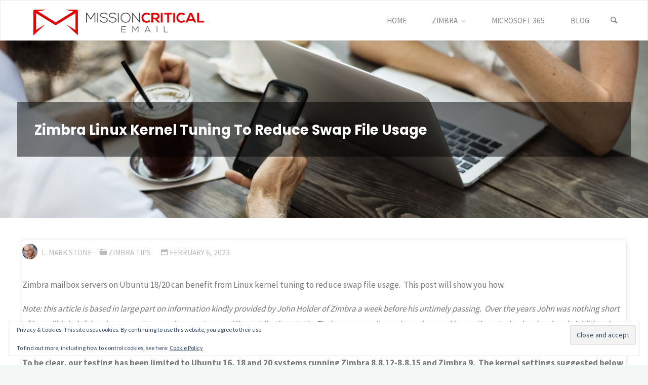

--- FILE ---
content_type: text/html; charset=UTF-8
request_url: https://www.missioncriticalemail.com/2023/02/06/zimbra-linux-kernel-tuning-to-reduce-swap-file-usage/
body_size: 30070
content:
<!DOCTYPE html>
<html lang="en-US">
<head>
<meta name="viewport" content="width=device-width, user-scalable=yes, initial-scale=1.0">
<meta http-equiv="X-UA-Compatible" content="IE=edge" /><meta charset="UTF-8">
<link rel="profile" href="http://gmpg.org/xfn/11">
<meta name='robots' content='index, follow, max-image-preview:large, max-snippet:-1, max-video-preview:-1' />

            <script data-no-defer="1" data-ezscrex="false" data-cfasync="false" data-pagespeed-no-defer data-cookieconsent="ignore">
                var ctPublicFunctions = {"_ajax_nonce":"fe1b738bbb","_rest_nonce":"601cd74098","_ajax_url":"\/wp-admin\/admin-ajax.php","_rest_url":"https:\/\/www.missioncriticalemail.com\/wp-json\/","data__cookies_type":"none","data__ajax_type":"rest","data__bot_detector_enabled":"1","data__frontend_data_log_enabled":1,"cookiePrefix":"","wprocket_detected":false,"host_url":"www.missioncriticalemail.com","text__ee_click_to_select":"Click to select the whole data","text__ee_original_email":"The complete one is","text__ee_got_it":"Got it","text__ee_blocked":"Blocked","text__ee_cannot_connect":"Cannot connect","text__ee_cannot_decode":"Can not decode email. Unknown reason","text__ee_email_decoder":"CleanTalk email decoder","text__ee_wait_for_decoding":"The magic is on the way!","text__ee_decoding_process":"Please wait a few seconds while we decode the contact data."}
            </script>
        
            <script data-no-defer="1" data-ezscrex="false" data-cfasync="false" data-pagespeed-no-defer data-cookieconsent="ignore">
                var ctPublic = {"_ajax_nonce":"fe1b738bbb","settings__forms__check_internal":"0","settings__forms__check_external":"0","settings__forms__force_protection":0,"settings__forms__search_test":"1","settings__forms__wc_add_to_cart":"0","settings__data__bot_detector_enabled":"1","settings__sfw__anti_crawler":0,"blog_home":"https:\/\/www.missioncriticalemail.com\/","pixel__setting":"0","pixel__enabled":false,"pixel__url":null,"data__email_check_before_post":"1","data__email_check_exist_post":"0","data__cookies_type":"none","data__key_is_ok":true,"data__visible_fields_required":true,"wl_brandname":"Anti-Spam by CleanTalk","wl_brandname_short":"CleanTalk","ct_checkjs_key":337371244,"emailEncoderPassKey":"c816a0ef7983dd229a999fe4fc31a96e","bot_detector_forms_excluded":"W10=","advancedCacheExists":false,"varnishCacheExists":false,"wc_ajax_add_to_cart":true}
            </script>
        
	<!-- This site is optimized with the Yoast SEO plugin v26.8 - https://yoast.com/product/yoast-seo-wordpress/ -->
	<title>Zimbra Linux Kernel Tuning To Reduce Swap File Usage - Mission Critical Email</title>
	<meta name="description" content="Zimbra mailbox servers on Ubuntu 18/20 can benefit from Linux kernel tuning to reduce swap file usage.  This post will show you how." />
	<link rel="canonical" href="https://www.missioncriticalemail.com/2023/02/06/zimbra-linux-kernel-tuning-to-reduce-swap-file-usage/" />
	<meta property="og:locale" content="en_US" />
	<meta property="og:type" content="article" />
	<meta property="og:title" content="Zimbra Linux Kernel Tuning To Reduce Swap File Usage - Mission Critical Email" />
	<meta property="og:description" content="Zimbra mailbox servers on Ubuntu 18/20 can benefit from Linux kernel tuning to reduce swap file usage.  This post will show you how." />
	<meta property="og:url" content="https://www.missioncriticalemail.com/2023/02/06/zimbra-linux-kernel-tuning-to-reduce-swap-file-usage/" />
	<meta property="og:site_name" content="Mission Critical Email" />
	<meta property="article:publisher" content="https://www.facebook.com/Mission-Critical-Email-327284361090517/" />
	<meta property="article:published_time" content="2023-02-06T17:04:25+00:00" />
	<meta property="article:modified_time" content="2023-02-06T17:05:13+00:00" />
	<meta property="og:image" content="https://www.missioncriticalemail.com/wp-content/uploads/2019/10/6.jpg" />
	<meta property="og:image:width" content="640" />
	<meta property="og:image:height" content="426" />
	<meta property="og:image:type" content="image/jpeg" />
	<meta name="author" content="L. Mark Stone" />
	<meta name="twitter:card" content="summary_large_image" />
	<meta name="twitter:label1" content="Written by" />
	<meta name="twitter:data1" content="L. Mark Stone" />
	<meta name="twitter:label2" content="Est. reading time" />
	<meta name="twitter:data2" content="11 minutes" />
	<script type="application/ld+json" class="yoast-schema-graph">{"@context":"https://schema.org","@graph":[{"@type":"Article","@id":"https://www.missioncriticalemail.com/2023/02/06/zimbra-linux-kernel-tuning-to-reduce-swap-file-usage/#article","isPartOf":{"@id":"https://www.missioncriticalemail.com/2023/02/06/zimbra-linux-kernel-tuning-to-reduce-swap-file-usage/"},"author":{"name":"L. Mark Stone","@id":"https://www.missioncriticalemail.com/#/schema/person/681d554ea0e43c03eaceb6ba457a857e"},"headline":"Zimbra Linux Kernel Tuning To Reduce Swap File Usage","datePublished":"2023-02-06T17:04:25+00:00","dateModified":"2023-02-06T17:05:13+00:00","mainEntityOfPage":{"@id":"https://www.missioncriticalemail.com/2023/02/06/zimbra-linux-kernel-tuning-to-reduce-swap-file-usage/"},"wordCount":2347,"publisher":{"@id":"https://www.missioncriticalemail.com/#organization"},"image":{"@id":"https://www.missioncriticalemail.com/2023/02/06/zimbra-linux-kernel-tuning-to-reduce-swap-file-usage/#primaryimage"},"thumbnailUrl":"https://www.missioncriticalemail.com/wp-content/uploads/2019/10/6.jpg","articleSection":["Zimbra Tips"],"inLanguage":"en-US"},{"@type":"WebPage","@id":"https://www.missioncriticalemail.com/2023/02/06/zimbra-linux-kernel-tuning-to-reduce-swap-file-usage/","url":"https://www.missioncriticalemail.com/2023/02/06/zimbra-linux-kernel-tuning-to-reduce-swap-file-usage/","name":"Zimbra Linux Kernel Tuning To Reduce Swap File Usage - Mission Critical Email","isPartOf":{"@id":"https://www.missioncriticalemail.com/#website"},"primaryImageOfPage":{"@id":"https://www.missioncriticalemail.com/2023/02/06/zimbra-linux-kernel-tuning-to-reduce-swap-file-usage/#primaryimage"},"image":{"@id":"https://www.missioncriticalemail.com/2023/02/06/zimbra-linux-kernel-tuning-to-reduce-swap-file-usage/#primaryimage"},"thumbnailUrl":"https://www.missioncriticalemail.com/wp-content/uploads/2019/10/6.jpg","datePublished":"2023-02-06T17:04:25+00:00","dateModified":"2023-02-06T17:05:13+00:00","description":"Zimbra mailbox servers on Ubuntu 18/20 can benefit from Linux kernel tuning to reduce swap file usage.  This post will show you how.","breadcrumb":{"@id":"https://www.missioncriticalemail.com/2023/02/06/zimbra-linux-kernel-tuning-to-reduce-swap-file-usage/#breadcrumb"},"inLanguage":"en-US","potentialAction":[{"@type":"ReadAction","target":["https://www.missioncriticalemail.com/2023/02/06/zimbra-linux-kernel-tuning-to-reduce-swap-file-usage/"]}]},{"@type":"ImageObject","inLanguage":"en-US","@id":"https://www.missioncriticalemail.com/2023/02/06/zimbra-linux-kernel-tuning-to-reduce-swap-file-usage/#primaryimage","url":"https://www.missioncriticalemail.com/wp-content/uploads/2019/10/6.jpg","contentUrl":"https://www.missioncriticalemail.com/wp-content/uploads/2019/10/6.jpg","width":640,"height":426},{"@type":"BreadcrumbList","@id":"https://www.missioncriticalemail.com/2023/02/06/zimbra-linux-kernel-tuning-to-reduce-swap-file-usage/#breadcrumb","itemListElement":[{"@type":"ListItem","position":1,"name":"Home","item":"https://www.missioncriticalemail.com/"},{"@type":"ListItem","position":2,"name":"Blog","item":"https://www.missioncriticalemail.com/blog/"},{"@type":"ListItem","position":3,"name":"Zimbra Linux Kernel Tuning To Reduce Swap File Usage"}]},{"@type":"WebSite","@id":"https://www.missioncriticalemail.com/#website","url":"https://www.missioncriticalemail.com/","name":"Mission Critical Email","description":"Zimbra Licensing, Hosting and Professional Services for Companies With Mission-Critical Email Needs","publisher":{"@id":"https://www.missioncriticalemail.com/#organization"},"potentialAction":[{"@type":"SearchAction","target":{"@type":"EntryPoint","urlTemplate":"https://www.missioncriticalemail.com/?s={search_term_string}"},"query-input":{"@type":"PropertyValueSpecification","valueRequired":true,"valueName":"search_term_string"}}],"inLanguage":"en-US"},{"@type":"Organization","@id":"https://www.missioncriticalemail.com/#organization","name":"Mission Critical Email","url":"https://www.missioncriticalemail.com/","logo":{"@type":"ImageObject","inLanguage":"en-US","@id":"https://www.missioncriticalemail.com/#/schema/logo/image/","url":"https://www.missioncriticalemail.com/wp-content/uploads/2018/05/MissionCriticalEmail-Logo-Square-1470x1470.png","contentUrl":"https://www.missioncriticalemail.com/wp-content/uploads/2018/05/MissionCriticalEmail-Logo-Square-1470x1470.png","width":1470,"height":1470,"caption":"Mission Critical Email"},"image":{"@id":"https://www.missioncriticalemail.com/#/schema/logo/image/"},"sameAs":["https://www.facebook.com/Mission-Critical-Email-327284361090517/"]},{"@type":"Person","@id":"https://www.missioncriticalemail.com/#/schema/person/681d554ea0e43c03eaceb6ba457a857e","name":"L. Mark Stone","image":{"@type":"ImageObject","inLanguage":"en-US","@id":"https://www.missioncriticalemail.com/#/schema/person/image/","url":"https://secure.gravatar.com/avatar/6d1ec70ad861c09eb29d20eaa916b5a6f5d750df076a19ad42b487f49b995d5f?s=96&r=g","contentUrl":"https://secure.gravatar.com/avatar/6d1ec70ad861c09eb29d20eaa916b5a6f5d750df076a19ad42b487f49b995d5f?s=96&r=g","caption":"L. Mark Stone"},"url":"https://www.missioncriticalemail.com/author/lmstone/"}]}</script>
	<!-- / Yoast SEO plugin. -->


<link rel='dns-prefetch' href='//fd.cleantalk.org' />
<link rel='dns-prefetch' href='//secure.gravatar.com' />
<link rel='dns-prefetch' href='//stats.wp.com' />
<link rel='dns-prefetch' href='//fonts.googleapis.com' />
<link rel='dns-prefetch' href='//v0.wordpress.com' />
<link rel='dns-prefetch' href='//www.googletagmanager.com' />
<link rel="alternate" type="application/rss+xml" title="Mission Critical Email &raquo; Feed" href="https://www.missioncriticalemail.com/feed/" />
<link rel="alternate" type="application/rss+xml" title="Mission Critical Email &raquo; Comments Feed" href="https://www.missioncriticalemail.com/comments/feed/" />
<link rel="alternate" title="oEmbed (JSON)" type="application/json+oembed" href="https://www.missioncriticalemail.com/wp-json/oembed/1.0/embed?url=https%3A%2F%2Fwww.missioncriticalemail.com%2F2023%2F02%2F06%2Fzimbra-linux-kernel-tuning-to-reduce-swap-file-usage%2F" />
<link rel="alternate" title="oEmbed (XML)" type="text/xml+oembed" href="https://www.missioncriticalemail.com/wp-json/oembed/1.0/embed?url=https%3A%2F%2Fwww.missioncriticalemail.com%2F2023%2F02%2F06%2Fzimbra-linux-kernel-tuning-to-reduce-swap-file-usage%2F&#038;format=xml" />
		<!-- This site uses the Google Analytics by MonsterInsights plugin v9.11.1 - Using Analytics tracking - https://www.monsterinsights.com/ -->
							<script src="//www.googletagmanager.com/gtag/js?id=G-4B022THPPR"  data-cfasync="false" data-wpfc-render="false" async></script>
			<script data-cfasync="false" data-wpfc-render="false">
				var mi_version = '9.11.1';
				var mi_track_user = true;
				var mi_no_track_reason = '';
								var MonsterInsightsDefaultLocations = {"page_location":"https:\/\/www.missioncriticalemail.com\/2023\/02\/06\/zimbra-linux-kernel-tuning-to-reduce-swap-file-usage\/"};
								if ( typeof MonsterInsightsPrivacyGuardFilter === 'function' ) {
					var MonsterInsightsLocations = (typeof MonsterInsightsExcludeQuery === 'object') ? MonsterInsightsPrivacyGuardFilter( MonsterInsightsExcludeQuery ) : MonsterInsightsPrivacyGuardFilter( MonsterInsightsDefaultLocations );
				} else {
					var MonsterInsightsLocations = (typeof MonsterInsightsExcludeQuery === 'object') ? MonsterInsightsExcludeQuery : MonsterInsightsDefaultLocations;
				}

								var disableStrs = [
										'ga-disable-G-4B022THPPR',
									];

				/* Function to detect opted out users */
				function __gtagTrackerIsOptedOut() {
					for (var index = 0; index < disableStrs.length; index++) {
						if (document.cookie.indexOf(disableStrs[index] + '=true') > -1) {
							return true;
						}
					}

					return false;
				}

				/* Disable tracking if the opt-out cookie exists. */
				if (__gtagTrackerIsOptedOut()) {
					for (var index = 0; index < disableStrs.length; index++) {
						window[disableStrs[index]] = true;
					}
				}

				/* Opt-out function */
				function __gtagTrackerOptout() {
					for (var index = 0; index < disableStrs.length; index++) {
						document.cookie = disableStrs[index] + '=true; expires=Thu, 31 Dec 2099 23:59:59 UTC; path=/';
						window[disableStrs[index]] = true;
					}
				}

				if ('undefined' === typeof gaOptout) {
					function gaOptout() {
						__gtagTrackerOptout();
					}
				}
								window.dataLayer = window.dataLayer || [];

				window.MonsterInsightsDualTracker = {
					helpers: {},
					trackers: {},
				};
				if (mi_track_user) {
					function __gtagDataLayer() {
						dataLayer.push(arguments);
					}

					function __gtagTracker(type, name, parameters) {
						if (!parameters) {
							parameters = {};
						}

						if (parameters.send_to) {
							__gtagDataLayer.apply(null, arguments);
							return;
						}

						if (type === 'event') {
														parameters.send_to = monsterinsights_frontend.v4_id;
							var hookName = name;
							if (typeof parameters['event_category'] !== 'undefined') {
								hookName = parameters['event_category'] + ':' + name;
							}

							if (typeof MonsterInsightsDualTracker.trackers[hookName] !== 'undefined') {
								MonsterInsightsDualTracker.trackers[hookName](parameters);
							} else {
								__gtagDataLayer('event', name, parameters);
							}
							
						} else {
							__gtagDataLayer.apply(null, arguments);
						}
					}

					__gtagTracker('js', new Date());
					__gtagTracker('set', {
						'developer_id.dZGIzZG': true,
											});
					if ( MonsterInsightsLocations.page_location ) {
						__gtagTracker('set', MonsterInsightsLocations);
					}
										__gtagTracker('config', 'G-4B022THPPR', {"forceSSL":"true","anonymize_ip":"true","link_attribution":"true"} );
										window.gtag = __gtagTracker;										(function () {
						/* https://developers.google.com/analytics/devguides/collection/analyticsjs/ */
						/* ga and __gaTracker compatibility shim. */
						var noopfn = function () {
							return null;
						};
						var newtracker = function () {
							return new Tracker();
						};
						var Tracker = function () {
							return null;
						};
						var p = Tracker.prototype;
						p.get = noopfn;
						p.set = noopfn;
						p.send = function () {
							var args = Array.prototype.slice.call(arguments);
							args.unshift('send');
							__gaTracker.apply(null, args);
						};
						var __gaTracker = function () {
							var len = arguments.length;
							if (len === 0) {
								return;
							}
							var f = arguments[len - 1];
							if (typeof f !== 'object' || f === null || typeof f.hitCallback !== 'function') {
								if ('send' === arguments[0]) {
									var hitConverted, hitObject = false, action;
									if ('event' === arguments[1]) {
										if ('undefined' !== typeof arguments[3]) {
											hitObject = {
												'eventAction': arguments[3],
												'eventCategory': arguments[2],
												'eventLabel': arguments[4],
												'value': arguments[5] ? arguments[5] : 1,
											}
										}
									}
									if ('pageview' === arguments[1]) {
										if ('undefined' !== typeof arguments[2]) {
											hitObject = {
												'eventAction': 'page_view',
												'page_path': arguments[2],
											}
										}
									}
									if (typeof arguments[2] === 'object') {
										hitObject = arguments[2];
									}
									if (typeof arguments[5] === 'object') {
										Object.assign(hitObject, arguments[5]);
									}
									if ('undefined' !== typeof arguments[1].hitType) {
										hitObject = arguments[1];
										if ('pageview' === hitObject.hitType) {
											hitObject.eventAction = 'page_view';
										}
									}
									if (hitObject) {
										action = 'timing' === arguments[1].hitType ? 'timing_complete' : hitObject.eventAction;
										hitConverted = mapArgs(hitObject);
										__gtagTracker('event', action, hitConverted);
									}
								}
								return;
							}

							function mapArgs(args) {
								var arg, hit = {};
								var gaMap = {
									'eventCategory': 'event_category',
									'eventAction': 'event_action',
									'eventLabel': 'event_label',
									'eventValue': 'event_value',
									'nonInteraction': 'non_interaction',
									'timingCategory': 'event_category',
									'timingVar': 'name',
									'timingValue': 'value',
									'timingLabel': 'event_label',
									'page': 'page_path',
									'location': 'page_location',
									'title': 'page_title',
									'referrer' : 'page_referrer',
								};
								for (arg in args) {
																		if (!(!args.hasOwnProperty(arg) || !gaMap.hasOwnProperty(arg))) {
										hit[gaMap[arg]] = args[arg];
									} else {
										hit[arg] = args[arg];
									}
								}
								return hit;
							}

							try {
								f.hitCallback();
							} catch (ex) {
							}
						};
						__gaTracker.create = newtracker;
						__gaTracker.getByName = newtracker;
						__gaTracker.getAll = function () {
							return [];
						};
						__gaTracker.remove = noopfn;
						__gaTracker.loaded = true;
						window['__gaTracker'] = __gaTracker;
					})();
									} else {
										console.log("");
					(function () {
						function __gtagTracker() {
							return null;
						}

						window['__gtagTracker'] = __gtagTracker;
						window['gtag'] = __gtagTracker;
					})();
									}
			</script>
							<!-- / Google Analytics by MonsterInsights -->
		<style id='wp-img-auto-sizes-contain-inline-css'>
img:is([sizes=auto i],[sizes^="auto," i]){contain-intrinsic-size:3000px 1500px}
/*# sourceURL=wp-img-auto-sizes-contain-inline-css */
</style>
<link rel='stylesheet' id='kahunaplus-shortcodes-css' href='https://www.missioncriticalemail.com/wp-content/themes/kahuna-plus/plus/resources/shortcodes.css?ver=1.7.0' media='all' />
<style id='wp-emoji-styles-inline-css'>

	img.wp-smiley, img.emoji {
		display: inline !important;
		border: none !important;
		box-shadow: none !important;
		height: 1em !important;
		width: 1em !important;
		margin: 0 0.07em !important;
		vertical-align: -0.1em !important;
		background: none !important;
		padding: 0 !important;
	}
/*# sourceURL=wp-emoji-styles-inline-css */
</style>
<style id='wp-block-library-inline-css'>
:root{--wp-block-synced-color:#7a00df;--wp-block-synced-color--rgb:122,0,223;--wp-bound-block-color:var(--wp-block-synced-color);--wp-editor-canvas-background:#ddd;--wp-admin-theme-color:#007cba;--wp-admin-theme-color--rgb:0,124,186;--wp-admin-theme-color-darker-10:#006ba1;--wp-admin-theme-color-darker-10--rgb:0,107,160.5;--wp-admin-theme-color-darker-20:#005a87;--wp-admin-theme-color-darker-20--rgb:0,90,135;--wp-admin-border-width-focus:2px}@media (min-resolution:192dpi){:root{--wp-admin-border-width-focus:1.5px}}.wp-element-button{cursor:pointer}:root .has-very-light-gray-background-color{background-color:#eee}:root .has-very-dark-gray-background-color{background-color:#313131}:root .has-very-light-gray-color{color:#eee}:root .has-very-dark-gray-color{color:#313131}:root .has-vivid-green-cyan-to-vivid-cyan-blue-gradient-background{background:linear-gradient(135deg,#00d084,#0693e3)}:root .has-purple-crush-gradient-background{background:linear-gradient(135deg,#34e2e4,#4721fb 50%,#ab1dfe)}:root .has-hazy-dawn-gradient-background{background:linear-gradient(135deg,#faaca8,#dad0ec)}:root .has-subdued-olive-gradient-background{background:linear-gradient(135deg,#fafae1,#67a671)}:root .has-atomic-cream-gradient-background{background:linear-gradient(135deg,#fdd79a,#004a59)}:root .has-nightshade-gradient-background{background:linear-gradient(135deg,#330968,#31cdcf)}:root .has-midnight-gradient-background{background:linear-gradient(135deg,#020381,#2874fc)}:root{--wp--preset--font-size--normal:16px;--wp--preset--font-size--huge:42px}.has-regular-font-size{font-size:1em}.has-larger-font-size{font-size:2.625em}.has-normal-font-size{font-size:var(--wp--preset--font-size--normal)}.has-huge-font-size{font-size:var(--wp--preset--font-size--huge)}.has-text-align-center{text-align:center}.has-text-align-left{text-align:left}.has-text-align-right{text-align:right}.has-fit-text{white-space:nowrap!important}#end-resizable-editor-section{display:none}.aligncenter{clear:both}.items-justified-left{justify-content:flex-start}.items-justified-center{justify-content:center}.items-justified-right{justify-content:flex-end}.items-justified-space-between{justify-content:space-between}.screen-reader-text{border:0;clip-path:inset(50%);height:1px;margin:-1px;overflow:hidden;padding:0;position:absolute;width:1px;word-wrap:normal!important}.screen-reader-text:focus{background-color:#ddd;clip-path:none;color:#444;display:block;font-size:1em;height:auto;left:5px;line-height:normal;padding:15px 23px 14px;text-decoration:none;top:5px;width:auto;z-index:100000}html :where(.has-border-color){border-style:solid}html :where([style*=border-top-color]){border-top-style:solid}html :where([style*=border-right-color]){border-right-style:solid}html :where([style*=border-bottom-color]){border-bottom-style:solid}html :where([style*=border-left-color]){border-left-style:solid}html :where([style*=border-width]){border-style:solid}html :where([style*=border-top-width]){border-top-style:solid}html :where([style*=border-right-width]){border-right-style:solid}html :where([style*=border-bottom-width]){border-bottom-style:solid}html :where([style*=border-left-width]){border-left-style:solid}html :where(img[class*=wp-image-]){height:auto;max-width:100%}:where(figure){margin:0 0 1em}html :where(.is-position-sticky){--wp-admin--admin-bar--position-offset:var(--wp-admin--admin-bar--height,0px)}@media screen and (max-width:600px){html :where(.is-position-sticky){--wp-admin--admin-bar--position-offset:0px}}

/*# sourceURL=wp-block-library-inline-css */
</style><style id='global-styles-inline-css'>
:root{--wp--preset--aspect-ratio--square: 1;--wp--preset--aspect-ratio--4-3: 4/3;--wp--preset--aspect-ratio--3-4: 3/4;--wp--preset--aspect-ratio--3-2: 3/2;--wp--preset--aspect-ratio--2-3: 2/3;--wp--preset--aspect-ratio--16-9: 16/9;--wp--preset--aspect-ratio--9-16: 9/16;--wp--preset--color--black: #000000;--wp--preset--color--cyan-bluish-gray: #abb8c3;--wp--preset--color--white: #ffffff;--wp--preset--color--pale-pink: #f78da7;--wp--preset--color--vivid-red: #cf2e2e;--wp--preset--color--luminous-vivid-orange: #ff6900;--wp--preset--color--luminous-vivid-amber: #fcb900;--wp--preset--color--light-green-cyan: #7bdcb5;--wp--preset--color--vivid-green-cyan: #00d084;--wp--preset--color--pale-cyan-blue: #8ed1fc;--wp--preset--color--vivid-cyan-blue: #0693e3;--wp--preset--color--vivid-purple: #9b51e0;--wp--preset--color--accent-1: #dd291c;--wp--preset--color--accent-2: #44505B;--wp--preset--color--headings: #444444;--wp--preset--color--sitetext: #777777;--wp--preset--color--sitebg: #FFFFFF;--wp--preset--gradient--vivid-cyan-blue-to-vivid-purple: linear-gradient(135deg,rgb(6,147,227) 0%,rgb(155,81,224) 100%);--wp--preset--gradient--light-green-cyan-to-vivid-green-cyan: linear-gradient(135deg,rgb(122,220,180) 0%,rgb(0,208,130) 100%);--wp--preset--gradient--luminous-vivid-amber-to-luminous-vivid-orange: linear-gradient(135deg,rgb(252,185,0) 0%,rgb(255,105,0) 100%);--wp--preset--gradient--luminous-vivid-orange-to-vivid-red: linear-gradient(135deg,rgb(255,105,0) 0%,rgb(207,46,46) 100%);--wp--preset--gradient--very-light-gray-to-cyan-bluish-gray: linear-gradient(135deg,rgb(238,238,238) 0%,rgb(169,184,195) 100%);--wp--preset--gradient--cool-to-warm-spectrum: linear-gradient(135deg,rgb(74,234,220) 0%,rgb(151,120,209) 20%,rgb(207,42,186) 40%,rgb(238,44,130) 60%,rgb(251,105,98) 80%,rgb(254,248,76) 100%);--wp--preset--gradient--blush-light-purple: linear-gradient(135deg,rgb(255,206,236) 0%,rgb(152,150,240) 100%);--wp--preset--gradient--blush-bordeaux: linear-gradient(135deg,rgb(254,205,165) 0%,rgb(254,45,45) 50%,rgb(107,0,62) 100%);--wp--preset--gradient--luminous-dusk: linear-gradient(135deg,rgb(255,203,112) 0%,rgb(199,81,192) 50%,rgb(65,88,208) 100%);--wp--preset--gradient--pale-ocean: linear-gradient(135deg,rgb(255,245,203) 0%,rgb(182,227,212) 50%,rgb(51,167,181) 100%);--wp--preset--gradient--electric-grass: linear-gradient(135deg,rgb(202,248,128) 0%,rgb(113,206,126) 100%);--wp--preset--gradient--midnight: linear-gradient(135deg,rgb(2,3,129) 0%,rgb(40,116,252) 100%);--wp--preset--font-size--small: 10px;--wp--preset--font-size--medium: 20px;--wp--preset--font-size--large: 27px;--wp--preset--font-size--x-large: 42px;--wp--preset--font-size--normal: 17px;--wp--preset--font-size--larger: 43px;--wp--preset--spacing--20: 0.44rem;--wp--preset--spacing--30: 0.67rem;--wp--preset--spacing--40: 1rem;--wp--preset--spacing--50: 1.5rem;--wp--preset--spacing--60: 2.25rem;--wp--preset--spacing--70: 3.38rem;--wp--preset--spacing--80: 5.06rem;--wp--preset--shadow--natural: 6px 6px 9px rgba(0, 0, 0, 0.2);--wp--preset--shadow--deep: 12px 12px 50px rgba(0, 0, 0, 0.4);--wp--preset--shadow--sharp: 6px 6px 0px rgba(0, 0, 0, 0.2);--wp--preset--shadow--outlined: 6px 6px 0px -3px rgb(255, 255, 255), 6px 6px rgb(0, 0, 0);--wp--preset--shadow--crisp: 6px 6px 0px rgb(0, 0, 0);}:where(.is-layout-flex){gap: 0.5em;}:where(.is-layout-grid){gap: 0.5em;}body .is-layout-flex{display: flex;}.is-layout-flex{flex-wrap: wrap;align-items: center;}.is-layout-flex > :is(*, div){margin: 0;}body .is-layout-grid{display: grid;}.is-layout-grid > :is(*, div){margin: 0;}:where(.wp-block-columns.is-layout-flex){gap: 2em;}:where(.wp-block-columns.is-layout-grid){gap: 2em;}:where(.wp-block-post-template.is-layout-flex){gap: 1.25em;}:where(.wp-block-post-template.is-layout-grid){gap: 1.25em;}.has-black-color{color: var(--wp--preset--color--black) !important;}.has-cyan-bluish-gray-color{color: var(--wp--preset--color--cyan-bluish-gray) !important;}.has-white-color{color: var(--wp--preset--color--white) !important;}.has-pale-pink-color{color: var(--wp--preset--color--pale-pink) !important;}.has-vivid-red-color{color: var(--wp--preset--color--vivid-red) !important;}.has-luminous-vivid-orange-color{color: var(--wp--preset--color--luminous-vivid-orange) !important;}.has-luminous-vivid-amber-color{color: var(--wp--preset--color--luminous-vivid-amber) !important;}.has-light-green-cyan-color{color: var(--wp--preset--color--light-green-cyan) !important;}.has-vivid-green-cyan-color{color: var(--wp--preset--color--vivid-green-cyan) !important;}.has-pale-cyan-blue-color{color: var(--wp--preset--color--pale-cyan-blue) !important;}.has-vivid-cyan-blue-color{color: var(--wp--preset--color--vivid-cyan-blue) !important;}.has-vivid-purple-color{color: var(--wp--preset--color--vivid-purple) !important;}.has-black-background-color{background-color: var(--wp--preset--color--black) !important;}.has-cyan-bluish-gray-background-color{background-color: var(--wp--preset--color--cyan-bluish-gray) !important;}.has-white-background-color{background-color: var(--wp--preset--color--white) !important;}.has-pale-pink-background-color{background-color: var(--wp--preset--color--pale-pink) !important;}.has-vivid-red-background-color{background-color: var(--wp--preset--color--vivid-red) !important;}.has-luminous-vivid-orange-background-color{background-color: var(--wp--preset--color--luminous-vivid-orange) !important;}.has-luminous-vivid-amber-background-color{background-color: var(--wp--preset--color--luminous-vivid-amber) !important;}.has-light-green-cyan-background-color{background-color: var(--wp--preset--color--light-green-cyan) !important;}.has-vivid-green-cyan-background-color{background-color: var(--wp--preset--color--vivid-green-cyan) !important;}.has-pale-cyan-blue-background-color{background-color: var(--wp--preset--color--pale-cyan-blue) !important;}.has-vivid-cyan-blue-background-color{background-color: var(--wp--preset--color--vivid-cyan-blue) !important;}.has-vivid-purple-background-color{background-color: var(--wp--preset--color--vivid-purple) !important;}.has-black-border-color{border-color: var(--wp--preset--color--black) !important;}.has-cyan-bluish-gray-border-color{border-color: var(--wp--preset--color--cyan-bluish-gray) !important;}.has-white-border-color{border-color: var(--wp--preset--color--white) !important;}.has-pale-pink-border-color{border-color: var(--wp--preset--color--pale-pink) !important;}.has-vivid-red-border-color{border-color: var(--wp--preset--color--vivid-red) !important;}.has-luminous-vivid-orange-border-color{border-color: var(--wp--preset--color--luminous-vivid-orange) !important;}.has-luminous-vivid-amber-border-color{border-color: var(--wp--preset--color--luminous-vivid-amber) !important;}.has-light-green-cyan-border-color{border-color: var(--wp--preset--color--light-green-cyan) !important;}.has-vivid-green-cyan-border-color{border-color: var(--wp--preset--color--vivid-green-cyan) !important;}.has-pale-cyan-blue-border-color{border-color: var(--wp--preset--color--pale-cyan-blue) !important;}.has-vivid-cyan-blue-border-color{border-color: var(--wp--preset--color--vivid-cyan-blue) !important;}.has-vivid-purple-border-color{border-color: var(--wp--preset--color--vivid-purple) !important;}.has-vivid-cyan-blue-to-vivid-purple-gradient-background{background: var(--wp--preset--gradient--vivid-cyan-blue-to-vivid-purple) !important;}.has-light-green-cyan-to-vivid-green-cyan-gradient-background{background: var(--wp--preset--gradient--light-green-cyan-to-vivid-green-cyan) !important;}.has-luminous-vivid-amber-to-luminous-vivid-orange-gradient-background{background: var(--wp--preset--gradient--luminous-vivid-amber-to-luminous-vivid-orange) !important;}.has-luminous-vivid-orange-to-vivid-red-gradient-background{background: var(--wp--preset--gradient--luminous-vivid-orange-to-vivid-red) !important;}.has-very-light-gray-to-cyan-bluish-gray-gradient-background{background: var(--wp--preset--gradient--very-light-gray-to-cyan-bluish-gray) !important;}.has-cool-to-warm-spectrum-gradient-background{background: var(--wp--preset--gradient--cool-to-warm-spectrum) !important;}.has-blush-light-purple-gradient-background{background: var(--wp--preset--gradient--blush-light-purple) !important;}.has-blush-bordeaux-gradient-background{background: var(--wp--preset--gradient--blush-bordeaux) !important;}.has-luminous-dusk-gradient-background{background: var(--wp--preset--gradient--luminous-dusk) !important;}.has-pale-ocean-gradient-background{background: var(--wp--preset--gradient--pale-ocean) !important;}.has-electric-grass-gradient-background{background: var(--wp--preset--gradient--electric-grass) !important;}.has-midnight-gradient-background{background: var(--wp--preset--gradient--midnight) !important;}.has-small-font-size{font-size: var(--wp--preset--font-size--small) !important;}.has-medium-font-size{font-size: var(--wp--preset--font-size--medium) !important;}.has-large-font-size{font-size: var(--wp--preset--font-size--large) !important;}.has-x-large-font-size{font-size: var(--wp--preset--font-size--x-large) !important;}
/*# sourceURL=global-styles-inline-css */
</style>

<style id='classic-theme-styles-inline-css'>
/*! This file is auto-generated */
.wp-block-button__link{color:#fff;background-color:#32373c;border-radius:9999px;box-shadow:none;text-decoration:none;padding:calc(.667em + 2px) calc(1.333em + 2px);font-size:1.125em}.wp-block-file__button{background:#32373c;color:#fff;text-decoration:none}
/*# sourceURL=/wp-includes/css/classic-themes.min.css */
</style>
<link rel='stylesheet' id='cleantalk-public-css-css' href='https://www.missioncriticalemail.com/wp-content/plugins/cleantalk-spam-protect/css/cleantalk-public.min.css?ver=6.71.1_1769451365' media='all' />
<link rel='stylesheet' id='cleantalk-email-decoder-css-css' href='https://www.missioncriticalemail.com/wp-content/plugins/cleantalk-spam-protect/css/cleantalk-email-decoder.min.css?ver=6.71.1_1769451365' media='all' />
<link rel='stylesheet' id='contact-form-7-css' href='https://www.missioncriticalemail.com/wp-content/plugins/contact-form-7/includes/css/styles.css?ver=6.1.4' media='all' />
<link rel='stylesheet' id='kahuna-themefonts-css' href='https://www.missioncriticalemail.com/wp-content/themes/kahuna-plus/resources/fonts/fontfaces.css?ver=1.7.0' media='all' />
<link rel='stylesheet' id='kahuna-googlefonts-css' href='//fonts.googleapis.com/css?family=Source+Sans+Pro%3A400%2C300%2C700%7CSource+Sans+Pro%3A%7CPoppins%3A%7CSource+Sans+Pro%3A100%2C200%2C300%2C400%2C500%2C600%2C700%2C800%2C900%7CPoppins%3A700%7CSource+Sans+Pro%3A400&#038;ver=1.7.0' media='all' />
<link rel='stylesheet' id='kahuna-main-css' href='https://www.missioncriticalemail.com/wp-content/themes/kahuna-plus/style.css?ver=1.7.0' media='all' />
<style id='kahuna-main-inline-css'>
 body:not(.kahuna-landing-page) #container, #site-header-main-inside, #colophon-inside, .footer-inside, #breadcrumbs-container-inside, #header-page-title { margin: 0 auto; max-width: 1380px; } body:not(.kahuna-landing-page) #container { max-width: calc( 1380px - 4em ); } #site-header-main { left: 0; right: 0; } #primary { width: 320px; } #secondary { width: 380px; } #container.one-column .main { width: 100%; } #container.two-columns-right #secondary { float: right; } #container.two-columns-right .main, .two-columns-right #breadcrumbs { width: calc( 100% - 380px ); float: left; } #container.two-columns-left #primary { float: left; } #container.two-columns-left .main, .two-columns-left #breadcrumbs { width: calc( 100% - 320px ); float: right; } #container.three-columns-right #primary, #container.three-columns-left #primary, #container.three-columns-sided #primary { float: left; } #container.three-columns-right #secondary, #container.three-columns-left #secondary, #container.three-columns-sided #secondary { float: left; } #container.three-columns-right #primary, #container.three-columns-left #secondary { margin-left: 0%; margin-right: 0%; } #container.three-columns-right .main, .three-columns-right #breadcrumbs { width: calc( 100% - 700px ); float: left; } #container.three-columns-left .main, .three-columns-left #breadcrumbs { width: calc( 100% - 700px ); float: right; } #container.three-columns-sided #secondary { float: right; } #container.three-columns-sided .main, .three-columns-sided #breadcrumbs { width: calc( 100% - 700px ); float: right; } .three-columns-sided #breadcrumbs { margin: 0 calc( 0% + 380px ) 0 -1920px; } #site-text { clip: rect(1px, 1px, 1px, 1px); height: 1px; overflow: hidden; position: absolute !important; width: 1px; word-wrap: normal !important; } html { font-family: 'Source Sans Pro'; font-weight: 400; font-size: 17px; font-weight: 400; line-height: 1.8; } #site-title { font-family: Poppins; font-size: 110%; font-weight: 700; } #access ul li a { font-family: Source Sans Pro; font-size: 90%; font-weight: 400; } .widget-title { font-family: Poppins; font-size: 100%; font-weight: 700; } .widget-container { font-family: Source Sans Pro; font-size: 100%; font-weight: 400; } .entry-title, .page-title { font-family: Poppins; font-size: 160%; font-weight: 700; } .entry-meta > span { font-family: Source Sans Pro; font-weight: 400; } /*.post-thumbnail-container*/ .entry-meta > span { font-size: 90%; } .page-link, .pagination, .author-info .author-link, .comment .reply a, .comment-meta, .byline { font-family: Source Sans Pro; } .content-masonry .entry-title { font-size: 128%; } h1 { font-size: 2.33em; } h2 { font-size: 2.06em; } h3 { font-size: 1.79em; } h4 { font-size: 1.52em; } h5 { font-size: 1.25em; } h6 { font-size: 0.98em; } h1, h2, h3, h4, h5, h6 { font-family: Poppins; font-weight: 700; } body { color: #777777; background-color: #F3F7f5; } .lp-staticslider .staticslider-caption-title, .seriousslider.seriousslider-theme .seriousslider-caption-title, .lp-staticslider .staticslider-caption-text, .seriousslider.seriousslider-theme .seriousslider-caption-text, .lp-staticslider .staticslider-caption-text a { color: #FFFFFF; } #site-header-main, #site-header-main.header-fixed #site-header-main-inside, #access ul ul, .menu-search-animated .searchform input[type="search"], #access .menu-search-animated .searchform, #access::after, .kahuna-over-menu .header-fixed#site-header-main, .kahuna-over-menu .header-fixed#site-header-main #access:after { background-color: #FFFFFF; } #site-header-main { border-bottom-color: rgba(0,0,0,.05); } .kahuna-over-menu .header-fixed#site-header-main #site-title a, #nav-toggle { color: #dd291c; } #access > div > ul > li, #access > div > ul > li > a, .kahuna-over-menu .header-fixed#site-header-main #access > div > ul > li:not([class*='current']), .kahuna-over-menu .header-fixed#site-header-main #access > div > ul > li:not([class*='current']) > a, .kahuna-over-menu .header-fixed#site-header-main #sheader.socials a::before, #sheader.socials a::before, #access .menu-search-animated .searchform input[type="search"], #mobile-menu { color: #888888; } .kahuna-over-menu .header-fixed#site-header-main #sheader.socials a:hover::before, #sheader.socials a:hover::before { color: #FFFFFF; } #access ul.sub-menu li a, #access ul.children li a { color: #888888; } #access ul.sub-menu li a, #access ul.children li a { background-color: #FFFFFF; } #access > div > ul > li:hover > a, #access > div > ul > li a:hover, #access > div > ul > li:hover, .kahuna-over-menu .header-fixed#site-header-main #access > div > ul > li > a:hover, .kahuna-over-menu .header-fixed#site-header-main #access > div > ul > li:hover { color: #dd291c; } #access > div > ul > li > a > span::before, #site-title::before { background-color: #dd291c; } #site-title a:hover { color: #dd291c; } #access > div > ul > li.current_page_item > a, #access > div > ul > li.current-menu-item > a, #access > div > ul > li.current_page_ancestor > a, #access > div > ul > li.current-menu-ancestor > a, #access .sub-menu, #access .children, .kahuna-over-menu .header-fixed#site-header-main #access > div > ul > li > a { color: #44505B; } #access ul.children > li.current_page_item > a, #access ul.sub-menu > li.current-menu-item > a, #access ul.children > li.current_page_ancestor > a, #access ul.sub-menu > li.current-menu-ancestor > a { color: #44505B; } #access .sub-menu li:not(:last-child) span, #access .children li:not(:last-child) span { border-bottom: 1px solid #eeeeee; } .searchform .searchsubmit { color: #777777; } body:not(.kahuna-landing-page) article.hentry, body:not(.kahuna-landing-page) .main, body.kahuna-boxed-layout:not(.kahuna-landing-page) #container { background-color: #FFFFFF; } .pagination a, .pagination span { border-color: #eeeeee; } .page-link a, .page-link span em { background-color: #eeeeee; } .pagination a:hover, .pagination span:hover, .page-link a:hover, .page-link span em:hover { background-color: #eeeeee; } .post-thumbnail-container .featured-image-meta, #header-page-title-inside, .lp-staticslider .staticslider-caption-text span, .seriousslider.seriousslider-theme .seriousslider-caption-text span { background-color: rgba(0,0,0, 0.5); } .lp-staticslider .staticslider-caption-title span, .seriousslider.seriousslider-theme .seriousslider-caption-title span { background-color: rgba(221,41,28, 0.5); } .post-thumbnail-container .featured-image-link::before { background-color: #dd291c; } #header-page-title .entry-meta .bl_categ a { background-color: #dd291c; } #header-page-title .entry-meta .bl_categ a:hover { background-color: #ee3a2d; } .widget-title span { border-bottom-color: #dd291c; } #colophon, #footer { background-color: #efefef; color: #757575; } #colophon { border-top: 5px solid #cccccc } #footer-bottom { background: #f4f4f4; } .entry-title a:active, .entry-title a:hover { color: #dd291c; } .entry-title a:hover { border-top-color: #dd291c; } span.entry-format { color: #dd291c; } .entry-content blockquote::before, .entry-content blockquote::after { color: rgba(119,119,119,0.2); } .entry-content h5, .entry-content h6, .lp-text-content h5, .lp-text-content h6 { color: #44505B; } .entry-content h1, .entry-content h2, .entry-content h3, .entry-content h4, .lp-text-content h1, .lp-text-content h2, .lp-text-content h3, .lp-text-content h4 { color: #444444; } a { color: #dd291c; } a:hover, .entry-meta span a:hover, .comments-link a:hover { color: #44505B; } .entry-meta > span.comments-link { top: 0.8em; } .socials a:before { color: #dd291c; } #sheader.socials a:before { background-color: #f5f5f5; } #sfooter.socials a:before, .widget_cryout_socials .socials a:before { background-color: #e5e5e5; } .sidey .socials a:before { background-color: #FFFFFF; } #sheader.socials a:hover:before { background-color: #dd291c; color: #FFFFFF; } #sfooter.socials a:hover:before, .widget_cryout_socials .socials a:hover:before { background-color: #dd291c; color: #efefef; } .sidey a:hover:before { background-color: #dd291c; color: #FFFFFF; } .kahuna-normalizedtags #content .tagcloud a { color: #FFFFFF; background-color: #dd291c; } .kahuna-normalizedtags #content .tagcloud a:hover { background-color: #44505B; } #nav-fixed i, #nav-fixed a + a { background-color: rgba(215,215,215,0.8); } #nav-fixed a:hover i, #nav-fixed a:hover + a, #nav-fixed a + a:hover { background-color: rgba(221,41,28,0.8); } #nav-fixed i, #nav-fixed span { color: #FFFFFF; } button#toTop { color: #dd291c; border-color: #dd291c; } button#toTop:hover { background-color: #dd291c; color: #F3F7f5; border-color: #dd291c; } @media (max-width: 800px) { .cryout #footer-bottom .footer-inside { padding-top: 2.5em; } .cryout .footer-inside a#toTop {background-color: #dd291c; color: #F3F7f5;} .cryout .footer-inside a#toTop:hover { opacity: 0.8;} } a.continue-reading-link, .continue-reading-link::after { background-color:#dd291c; color: #FFFFFF; } .entry-meta .icon-metas:before { color: #bcbcbc; } .kahuna-caption-one .main .wp-caption .wp-caption-text { border-bottom-color: #eeeeee; } .kahuna-caption-two .main .wp-caption .wp-caption-text { background-color: #f5f5f5; } .kahuna-image-one .entry-content img[class*="align"], .kahuna-image-one .entry-summary img[class*="align"], .kahuna-image-two .entry-content img[class*='align'], .kahuna-image-two .entry-summary img[class*='align'] { border-color: #eeeeee; } .kahuna-image-five .entry-content img[class*='align'], .kahuna-image-five .entry-summary img[class*='align'] { border-color: #dd291c; } /* diffs */ span.edit-link a.post-edit-link, span.edit-link a.post-edit-link:hover, span.edit-link .icon-edit:before { color: #777777; } .searchform { border-color: #ebebeb; } #breadcrumbs-container { background-color: #f8f8f8; } .entry-meta span, .entry-meta a, .entry-utility span, .entry-utility a, .entry-meta time, #breadcrumbs-nav, #header-page-title .byline, .footermenu ul li span.sep { color: #bcbcbc; } .footermenu ul li a:hover { color: #dd291c; } .footermenu ul li a::after { background: #dd291c; } #breadcrumbs-nav a { color: #9e9e9e; } .entry-meta span.entry-sticky { background-color: #bcbcbc; color: #FFFFFF; } #commentform { } code, #nav-below .nav-previous a:before, #nav-below .nav-next a:before { background-color: #eeeeee; } pre, .comment-author { border-color: #eeeeee; } pre { background-color: #f8f8f8; } .commentlist .comment-body, .commentlist .pingback { background-color: #f5f5f5; } .commentlist .comment-body::after { border-top-color: #f5f5f5; } article .author-info { border-color: #eeeeee; } .page-header.pad-container { border-color: #eeeeee; } .comment-meta a { color: #dadada; } .commentlist .reply a { color: #c6c6c6; } .commentlist .reply a:hover { border-bottom-color: #dd291c; } select, input[type], textarea { color: #777777; border-color: #e9e9e9; } .searchform input[type="search"], .searchform input[type="search"]:hover, .searchform input[type="search"]:focus { background-color: #FFFFFF; } input[type]:hover, textarea:hover, select:hover, input[type]:focus, textarea:focus, select:focus { background: #f5f5f5; } button, input[type="button"], input[type="submit"], input[type="reset"] { background-color: #dd291c; color: #FFFFFF; } button:hover, input[type="button"]:hover, input[type="submit"]:hover, input[type="reset"]:hover { background-color: #44505B; } hr { background-color: #f0f0f0; } /* gutenberg */ .wp-block-image.alignwide { margin-left: calc( ( 0% + 2.5em ) * -1 ); margin-right: calc( ( 0% + 2.5em ) * -1 ); } .wp-block-image.alignwide img { /* width: calc( 100% + 5em ); max-width: calc( 100% + 5em ); */ } .has-accent-1-color, .has-accent-1-color:hover { color: #dd291c; } .has-accent-2-color, .has-accent-2-color:hover { color: #44505B; } .has-headings-color, .has-headings-color:hover { color: #444444; } .has-sitetext-color, .has-sitetext-color:hover { color: #777777; } .has-sitebg-color, .has-sitebg-color:hover { color: #FFFFFF; } .has-accent-1-background-color { background-color: #dd291c; } .has-accent-2-background-color { background-color: #44505B; } .has-headings-background-color { background-color: #444444; } .has-sitetext-background-color { background-color: #777777; } .has-sitebg-background-color { background-color: #FFFFFF; } .has-small-font-size { font-size: 10px; } .has-regular-font-size { font-size: 17px; } .has-large-font-size { font-size: 27px; } .has-larger-font-size { font-size: 43px; } .has-huge-font-size { font-size: 43px; } /* woocommerce */ .woocommerce-page #respond input#submit.alt, .woocommerce a.button.alt, .woocommerce-page button.button.alt, .woocommerce input.button.alt, .woocommerce #respond input#submit, .woocommerce a.button, .woocommerce button.button, .woocommerce input.button { background-color: #dd291c; color: #FFFFFF; line-height: 1.8; } .woocommerce #respond input#submit:hover, .woocommerce a.button:hover, .woocommerce button.button:hover, .woocommerce input.button:hover { background-color: #ff4b3e; color: #FFFFFF;} .woocommerce-page #respond input#submit.alt, .woocommerce a.button.alt, .woocommerce-page button.button.alt, .woocommerce input.button.alt { background-color: #44505B; color: #FFFFFF; line-height: 1.8; } .woocommerce-page #respond input#submit.alt:hover, .woocommerce a.button.alt:hover, .woocommerce-page button.button.alt:hover, .woocommerce input.button.alt:hover { background-color: #222e39; color: #FFFFFF;} .woocommerce div.product .woocommerce-tabs ul.tabs li.active { border-bottom-color: #FFFFFF; } .woocommerce #respond input#submit.alt.disabled, .woocommerce #respond input#submit.alt.disabled:hover, .woocommerce #respond input#submit.alt:disabled, .woocommerce #respond input#submit.alt:disabled:hover, .woocommerce #respond input#submit.alt[disabled]:disabled, .woocommerce #respond input#submit.alt[disabled]:disabled:hover, .woocommerce a.button.alt.disabled, .woocommerce a.button.alt.disabled:hover, .woocommerce a.button.alt:disabled, .woocommerce a.button.alt:disabled:hover, .woocommerce a.button.alt[disabled]:disabled, .woocommerce a.button.alt[disabled]:disabled:hover, .woocommerce button.button.alt.disabled, .woocommerce button.button.alt.disabled:hover, .woocommerce button.button.alt:disabled, .woocommerce button.button.alt:disabled:hover, .woocommerce button.button.alt[disabled]:disabled, .woocommerce button.button.alt[disabled]:disabled:hover, .woocommerce input.button.alt.disabled, .woocommerce input.button.alt.disabled:hover, .woocommerce input.button.alt:disabled, .woocommerce input.button.alt:disabled:hover, .woocommerce input.button.alt[disabled]:disabled, .woocommerce input.button.alt[disabled]:disabled:hover { background-color: #44505B; } .woocommerce ul.products li.product .price, .woocommerce div.product p.price, .woocommerce div.product span.price { color: #a9a9a9 } #add_payment_method #payment, .woocommerce-cart #payment, .woocommerce-checkout #payment { background: #f5f5f5; } .woocommerce .main .page-title { /*font-size: -0.004em; */ } /* mobile menu */ nav#mobile-menu { background-color: #FFFFFF; } #mobile-nav .searchform input[type="search"]{ background-color: #eeeeee; border-color: rgba(0,0,0,0.15); } nav#mobile-menu ul li.menu-burger { background-color: #f7f7f7 } .main .entry-content, .main .entry-summary { text-align: inherit; } .main p, .main ul, .main ol, .main dd, .main pre, .main hr { margin-bottom: 1em; } .main .entry-content p { text-indent: 0em; } .main a.post-featured-image { background-position: center center; } #header-widget-area { width: 33%; right: 10px; } .kahuna-striped-table .main thead th, .kahuna-bordered-table .main thead th, .kahuna-striped-table .main td, .kahuna-striped-table .main th, .kahuna-bordered-table .main th, .kahuna-bordered-table .main td { border-color: #e9e9e9; } .kahuna-clean-table .main th, .kahuna-striped-table .main tr:nth-child(even) td, .kahuna-striped-table .main tr:nth-child(even) th { background-color: #f6f6f6; } .kahuna-cropped-featured .main .post-thumbnail-container { height: 350px; } .kahuna-responsive-featured .main .post-thumbnail-container { max-height: 350px; height: auto; } article.hentry .article-inner, #content-masonry article.hentry .article-inner { padding: 0%; } #site-header-main { height:80px; } #access .menu-search-animated .searchform { height: 79px; line-height: 79px; } .menu-search-animated, #sheader-container, .identity, #nav-toggle { height:80px; line-height:80px; } #access div > ul > li > a { line-height:80px; } #branding { height:80px; } .kahuna-responsive-headerimage #masthead #header-image-main-inside { max-height: 350px; } .kahuna-cropped-headerimage #masthead #header-image-main-inside { height: 350px; } #masthead #site-header-main { position: fixed; } .kahuna-fixed-menu #header-image-main { margin-top: 80px; } @media (max-width: 640px) { #header-page-title .entry-title { font-size: 140%; } } .lp-staticslider .staticslider-caption, .seriousslider.seriousslider-theme .seriousslider-caption, .kahuna-landing-page .lp-blocks-inside, .kahuna-landing-page .lp-boxes-inside, .kahuna-landing-page .lp-text-inside, .kahuna-landing-page .lp-posts-inside, .kahuna-landing-page .lp-page-inside, .kahuna-landing-page .lp-section-header, .kahuna-landing-page .content-widget { max-width: 1380px; } .kahuna-landing-page .content-widget { margin: 0 auto; } .lp-staticslider { max-height: calc(100vh - 80px); } a.staticslider-button:nth-child(2n+1), .seriousslider-theme .seriousslider-caption-buttons a:nth-child(2n+1) { background-color: #dd291c; color: #FFFFFF; border-color: #c41003; } .staticslider-button:nth-child(2n+1):hover, .seriousslider-theme .seriousslider-caption-buttons a:nth-child(2n+1):hover { background-color: #c41003; } a.staticslider-button:nth-child(2n), .seriousslider-theme .seriousslider-caption-buttons a:nth-child(2n) { color: #44505B; background-color: #FFFFFF; border-color: #e6e6e6; } a.staticslider-button:nth-child(2n):hover, .seriousslider-theme .seriousslider-caption-buttons a:nth-child(2n):hover { background-color: #e6e6e6; } .lp-block { background: #FFFFFF; } .lp-block:hover { box-shadow: 0 0 20px rgba(0,0,0, 0.15); } .lp-block i[class^=blicon]::before { color: #FFFFFF; border-color: #ce1a0d; background-color: #dd291c; } .lp-block:hover i::before { background-color: #ce1a0d; } .lp-block i:after { background-color: #dd291c; } .lp-block:hover i:after { background-color: #44505B; } .lp-block-text, .lp-boxes-static .lp-box-text, .lp-section-desc { color: #9f9f9f; } .lp-blocks { background-color: #EEEFF0; } .lp-boxes { background-color: #ECEFF2; } .lp-text { background-color: #F7F8F9; } .lp-boxes-static .lp-box:hover { box-shadow: 0 0 20px rgba(0,0,0, 0.15); } .lp-boxes-static .lp-box-image::after { background-color: #dd291c; } .lp-boxes-static .lp-box-image .box-overlay { background-color: #f13d30; } .lp-box-titlelink:hover { color: #dd291c; } .lp-boxes-1 .lp-box .lp-box-image { height: 2px; } .lp-boxes-2 .lp-box .lp-box-image { height: 350px; } .lp-box-readmore:hover { color: #dd291c; } #lp-posts, #lp-page { background-color: #FFF; } .lpbox-rnd1 { background-color: #b5b8bb; } .lpbox-rnd2 { background-color: #b0b3b6; } .lpbox-rnd3 { background-color: #abaeb1; } .lpbox-rnd4 { background-color: #a6a9ac; } .lpbox-rnd5 { background-color: #a1a4a7; } .lpbox-rnd6 { background-color: #9c9fa2; } .lpbox-rnd7 { background-color: #979a9d; } .lpbox-rnd8 { background-color: #929598; } /* Plus style */ /* Landing Page */ .lp-blocks1 { background-color: #eeeff0; } .lp-blocks2 { background-color: #EEEFF0; } .lp-boxes-1 { background-color: #eceff2; } .lp-boxes-2 { background-color: #f8f8f8; } .lp-boxes-3 { background-color: #ECEFF2; } #lp-text-zero { background-color: #fff; } #lp-text-one { background-color: #fff; } #lp-text-two { background-color: #fff; } #lp-text-three { background-color: #fff; } #lp-text-four { background-color: #fff; } #lp-text-five { background-color: #fff; } #lp-text-six { background-color: #F7F8F9; } .lp-portfolio { background-color: #eee; } .lp-blocks2 .lp-block i::before { color: #dd291c; border-color: #dd291c; } .lp-blocks2 .lp-block:hover i::before { background-color: #dd291c; } .lp-boxes-static2 .lp-box { background-color: #FFFFFF; } .lp-boxes-static2 .lp-box-image::after { background-color: #dd291c; } .lp-boxes-static2 .lp-box-image .box-overlay { background-color: #44505B; } .lp-boxes-static2 .lp-box-readmore { color: #dd291c; } .lp-boxes-static2 .lp-box:hover .lp-box-readmore { color: #44505B; } .lp-boxes.lp-boxes-animated2 .lp-box:hover .lp-box-title { background-color: rgba(68,80,91, 0.9); } .lp-boxes-3 .lp-box .lp-box-image { height: 300px; } .kahuna-landing-page .lp-portfolio-inside { max-width: 1380px; } #portfolio-masonry .portfolio-entry .portfolio-entry-title a, .lp-portfolio .lp-port-title a { color: #44505B; } #portfolio-masonry .portfolio-entry:hover .portfolio-entry-title a::before, .lp-portfolio .lp-port:hover .lp-port-title::before { background-color: #44505B; } .lp-portfolio .lp-port:focus-within .lp-port-title::before { background-color: #44505B; } .lp-text .lp-text-overlay + .lp-text-inside { color: #777777; } .lp-text.style-reverse .lp-text-overlay + .lp-text-inside { color: #000000; } /* Shortcodes */ .panel-title { font-family: 'Source Sans Pro'; font-weight: 400; } .btn-primary, .label-primary { background: #dd291c; } .btn-secondary, .label-secondary { background: #44505B; } .btn-primary:hover, .btn-primary:focus, .btn-primary.focus, .btn-primary:active, .btn-primary.active { background: #bb0700; } .btn-secondary:hover, .btn-secondary:focus, .btn-secondary.focus, .btn-secondary:active, .btn-secondary.active { background: #66727d; } .fontfamily-titles-font { font-family: Poppins; } .fontfamily-headings-font { font-family: Poppins; } /* Portfolio */ .single article.jetpack-portfolio .entry-meta-container { background-color: #f5f5f5 } .single article.jetpack-portfolio .entry-meta > span a { color: #dd291c } .jetpack-portfolio-shortcode .portfolio-entry .portfolio-entry-meta > div:last-child { border-color: #eeeeee; } #portfolio-filter > a, #portfolio-filter > a:after { background-color: #eeeeee; color: #444444; } #portfolio-filter > a.active { color: #dd291c; } .portfolio-entry-meta span { color: #aaaaaa; } .jetpack-portfolio-shortcode .portfolio-entry-title a { color: #44505B; background-color: #f4f4f4; } .lp-portfolio .lp-port-readmore { border-color: #44505B; } .lp-portfolio .lp-port-readmore::before { background-color: #44505B; } /* Widgets */ .widget-area .cryout-wtabs-nav { border-color: #dd291c; } ul.cryout-wtabs-nav li.active a::before { background-color: #dd291c; } /* Shortcodes */ .panel-default > .panel-heading > .panel-title > a:hover { color: #dd291c; } /* Team Members */ .tmm .tmm_member { background-color: #f5f5f5; } @media (min-width: 800px) and (max-width: 800px) { .cryout #access { display: none; } .cryout #nav-toggle { display: block; } .cryout #sheader-container > * { margin-left: 0; margin-right: 2em; } } /* end Plus style */ 
/*# sourceURL=kahuna-main-inline-css */
</style>
<link rel='stylesheet' id='cryout-serious-slider-style-css' href='https://www.missioncriticalemail.com/wp-content/plugins/cryout-serious-slider/resources/style.css?ver=1.2.7' media='all' />
<link rel='stylesheet' id='sharedaddy-css' href='https://www.missioncriticalemail.com/wp-content/plugins/jetpack/modules/sharedaddy/sharing.css?ver=15.4' media='all' />
<link rel='stylesheet' id='social-logos-css' href='https://www.missioncriticalemail.com/wp-content/plugins/jetpack/_inc/social-logos/social-logos.min.css?ver=15.4' media='all' />
<script src="https://www.missioncriticalemail.com/wp-includes/js/jquery/jquery.min.js?ver=3.7.1" id="jquery-core-js"></script>
<script src="https://www.missioncriticalemail.com/wp-includes/js/jquery/jquery-migrate.min.js?ver=3.4.1" id="jquery-migrate-js"></script>
<script src="https://www.missioncriticalemail.com/wp-content/themes/kahuna-plus/plus/resources/shortcodes.js?ver=1.7.0" id="kahunaplus-shortcodes-js"></script>
<script src="https://www.missioncriticalemail.com/wp-content/plugins/google-analytics-premium/assets/js/frontend-gtag.min.js?ver=9.11.1" id="monsterinsights-frontend-script-js" async data-wp-strategy="async"></script>
<script data-cfasync="false" data-wpfc-render="false" id='monsterinsights-frontend-script-js-extra'>var monsterinsights_frontend = {"js_events_tracking":"true","download_extensions":"doc,pdf,ppt,zip,xls,docx,pptx,xlsx","inbound_paths":"[{\"path\":\"\\\/go\\\/\",\"label\":\"affiliate\"},{\"path\":\"\\\/recommend\\\/\",\"label\":\"affiliate\"}]","home_url":"https:\/\/www.missioncriticalemail.com","hash_tracking":"false","v4_id":"G-4B022THPPR"};</script>
<script src="https://www.missioncriticalemail.com/wp-content/plugins/cleantalk-spam-protect/js/apbct-public-bundle.min.js?ver=6.71.1_1769451365" id="apbct-public-bundle.min-js-js"></script>
<script src="https://fd.cleantalk.org/ct-bot-detector-wrapper.js?ver=6.71.1" id="ct_bot_detector-js" defer data-wp-strategy="defer"></script>
<script src="https://www.missioncriticalemail.com/wp-content/plugins/cryout-serious-slider/resources/jquery.mobile.custom.min.js?ver=1.2.7" id="cryout-serious-slider-jquerymobile-js"></script>
<script src="https://www.missioncriticalemail.com/wp-content/plugins/cryout-serious-slider/resources/slider.js?ver=1.2.7" id="cryout-serious-slider-script-js"></script>
<link rel="https://api.w.org/" href="https://www.missioncriticalemail.com/wp-json/" /><link rel="alternate" title="JSON" type="application/json" href="https://www.missioncriticalemail.com/wp-json/wp/v2/posts/2138" /><link rel="EditURI" type="application/rsd+xml" title="RSD" href="https://www.missioncriticalemail.com/xmlrpc.php?rsd" />
<meta name="generator" content="WordPress 6.9" />
<link rel='shortlink' href='https://wp.me/p9MC25-yu' />
	<style>img#wpstats{display:none}</style>
		<style>.recentcomments a{display:inline !important;padding:0 !important;margin:0 !important;}</style><link rel="icon" href="https://www.missioncriticalemail.com/wp-content/uploads/2018/05/cropped-MissionCriticalEmail-Logo-Square-1470x1470-32x32.png" sizes="32x32" />
<link rel="icon" href="https://www.missioncriticalemail.com/wp-content/uploads/2018/05/cropped-MissionCriticalEmail-Logo-Square-1470x1470-192x192.png" sizes="192x192" />
<link rel="apple-touch-icon" href="https://www.missioncriticalemail.com/wp-content/uploads/2018/05/cropped-MissionCriticalEmail-Logo-Square-1470x1470-180x180.png" />
<meta name="msapplication-TileImage" content="https://www.missioncriticalemail.com/wp-content/uploads/2018/05/cropped-MissionCriticalEmail-Logo-Square-1470x1470-270x270.png" />
<link rel='stylesheet' id='grunion.css-css' href='https://www.missioncriticalemail.com/wp-content/plugins/jetpack/jetpack_vendor/automattic/jetpack-forms/src/../dist/contact-form/css/grunion.css?ver=15.4' media='all' />
<link rel='stylesheet' id='eu-cookie-law-style-css' href='https://www.missioncriticalemail.com/wp-content/plugins/jetpack/modules/widgets/eu-cookie-law/style.css?ver=15.4' media='all' />
</head>

<body class="wp-singular post-template-default single single-post postid-2138 single-format-standard wp-custom-logo wp-embed-responsive wp-theme-kahuna-plus kahuna-image-none kahuna-caption-one kahuna-totop-normal kahuna-stripped-table kahuna-fixed-menu kahuna-menu-right kahuna-cropped-headerimage kahuna-responsive-featured kahuna-magazine-two kahuna-magazine-layout kahuna-comment-placeholder kahuna-header-titles kahuna-elementborder kahuna-elementshadow kahuna-normalizedtags kahuna-article-animation-3" itemscope itemtype="http://schema.org/WebPage">
			<a class="skip-link screen-reader-text" href="#main" title="Skip to content"> Skip to content </a>
			<div id="site-wrapper">
	<header id="masthead" class="cryout"  itemscope itemtype="http://schema.org/WPHeader">

		<div id="site-header-main">
			<div id="site-header-main-inside">

								<nav id="mobile-menu">
					<div><ul id="mobile-nav" class=""><li id="menu-item-10" class="menu-item menu-item-type-custom menu-item-object-custom menu-item-home menu-item-10"><a href="http://www.missioncriticalemail.com/"><span>Home</span></a></li>
<li id="menu-item-345" class="menu-item menu-item-type-post_type menu-item-object-page menu-item-has-children menu-item-345"><a href="https://www.missioncriticalemail.com/zimbra/"><span>Zimbra</span></a>
<ul class="sub-menu">
	<li id="menu-item-1882" class="menu-item menu-item-type-custom menu-item-object-custom menu-item-1882"><a href="https://freebusy.io/mark.stone@missioncriticalemail.com/30min"><span>Book a Meeting Now</span></a></li>
	<li id="menu-item-2583" class="menu-item menu-item-type-post_type menu-item-object-page menu-item-2583"><a href="https://www.missioncriticalemail.com/zimbra-to-zimbra-migration-software/"><span>Zimbra to Zimbra Migration Software</span></a></li>
	<li id="menu-item-215" class="menu-item menu-item-type-post_type menu-item-object-page menu-item-215"><a href="https://www.missioncriticalemail.com/zimbra-hosting/"><span>Hosting</span></a></li>
	<li id="menu-item-222" class="menu-item menu-item-type-post_type menu-item-object-page menu-item-222"><a href="https://www.missioncriticalemail.com/licensing/"><span>Licensing</span></a></li>
	<li id="menu-item-206" class="menu-item menu-item-type-post_type menu-item-object-page menu-item-206"><a href="https://www.missioncriticalemail.com/professional-services/"><span>Professional Services</span></a></li>
	<li id="menu-item-317" class="menu-item menu-item-type-post_type menu-item-object-page menu-item-317"><a href="https://www.missioncriticalemail.com/training/"><span>Zimbra Certified Training</span></a></li>
	<li id="menu-item-513" class="menu-item menu-item-type-post_type menu-item-object-page menu-item-513"><a href="https://www.missioncriticalemail.com/zimbra/zimbra-reseller-and-referral-program/"><span>Zimbra Reseller and Referral Program</span></a></li>
	<li id="menu-item-2677" class="menu-item menu-item-type-post_type menu-item-object-page menu-item-2677"><a href="https://www.missioncriticalemail.com/spf-checker-tool/"><span>SPF Checker Tool</span></a></li>
	<li id="menu-item-630" class="menu-item menu-item-type-custom menu-item-object-custom menu-item-630"><a href="https://zimbrastatus.missioncriticalemail.com/"><span>System Status</span></a></li>
</ul>
</li>
<li id="menu-item-346" class="menu-item menu-item-type-post_type menu-item-object-page menu-item-346"><a href="https://www.missioncriticalemail.com/microsoft-office-365/"><span>Microsoft 365</span></a></li>
<li id="menu-item-11" class="menu-item menu-item-type-post_type menu-item-object-page current_page_parent menu-item-11"><a href="https://www.missioncriticalemail.com/blog/"><span>Blog</span></a></li>
<li class='menu-main-search menu-search-animated'>
		<button aria-label=Search><i class='icon-search'></i></button> 
<form apbct-form-sign="native_search" role="search" method="get" class="searchform" action="https://www.missioncriticalemail.com/">
	<label>
		<span class="screen-reader-text">Search for:</span>
		<input type="search" class="s" placeholder="To search type and press enter" value="" name="s" />
	</label>
	<button type="submit" class="searchsubmit"><span class="screen-reader-text">Search</span><i class="icon-search"></i></button>
</form>

		<i class='icon-cancel'></i> </li></ul></div>					<button id="nav-cancel"><i class="icon-cancel"></i></button>
				</nav> <!-- #mobile-menu -->
				
				<div id="branding">
					<div class="identity"><a href="https://www.missioncriticalemail.com/" id="logo" class="custom-logo-link" title="Mission Critical Email" rel="home"><img   src="https://www.missioncriticalemail.com/wp-content/uploads/2018/03/cropped-MCE-Logo-WooCommerce-Horizontal-470x110-1.png" class="custom-logo" alt="Mission Critical Email" decoding="async" srcset="https://www.missioncriticalemail.com/wp-content/uploads/2018/03/cropped-MCE-Logo-WooCommerce-Horizontal-470x110-1.png 382w, https://www.missioncriticalemail.com/wp-content/uploads/2018/03/cropped-MCE-Logo-WooCommerce-Horizontal-470x110-1-300x48.png 300w" sizes="(max-width: 382px) 100vw, 382px" /></a></div><div id="site-text"><div itemprop="headline" id="site-title"><span> <a href="https://www.missioncriticalemail.com/" title="Zimbra Licensing, Hosting and Professional Services for Companies With Mission-Critical Email Needs" rel="home">Mission Critical Email</a> </span></div><span id="site-description"  itemprop="description" >Zimbra Licensing, Hosting and Professional Services for Companies With Mission-Critical Email Needs</span></div>				</div><!-- #branding -->

				<div id="sheader-container">
									</div>

								<button id="nav-toggle" aria-label="Primary Menu"><i class="icon-menu"></i></button>
				<nav id="access" role="navigation"  aria-label="Primary Menu"  itemscope itemtype="http://schema.org/SiteNavigationElement">
						<div><ul id="prime_nav" class=""><li class="menu-item menu-item-type-custom menu-item-object-custom menu-item-home menu-item-10"><a href="http://www.missioncriticalemail.com/"><span>Home</span></a></li>
<li class="menu-item menu-item-type-post_type menu-item-object-page menu-item-has-children menu-item-345"><a href="https://www.missioncriticalemail.com/zimbra/"><span>Zimbra</span></a>
<ul class="sub-menu">
	<li class="menu-item menu-item-type-custom menu-item-object-custom menu-item-1882"><a href="https://freebusy.io/mark.stone@missioncriticalemail.com/30min"><span>Book a Meeting Now</span></a></li>
	<li class="menu-item menu-item-type-post_type menu-item-object-page menu-item-2583"><a href="https://www.missioncriticalemail.com/zimbra-to-zimbra-migration-software/"><span>Zimbra to Zimbra Migration Software</span></a></li>
	<li class="menu-item menu-item-type-post_type menu-item-object-page menu-item-215"><a href="https://www.missioncriticalemail.com/zimbra-hosting/"><span>Hosting</span></a></li>
	<li class="menu-item menu-item-type-post_type menu-item-object-page menu-item-222"><a href="https://www.missioncriticalemail.com/licensing/"><span>Licensing</span></a></li>
	<li class="menu-item menu-item-type-post_type menu-item-object-page menu-item-206"><a href="https://www.missioncriticalemail.com/professional-services/"><span>Professional Services</span></a></li>
	<li class="menu-item menu-item-type-post_type menu-item-object-page menu-item-317"><a href="https://www.missioncriticalemail.com/training/"><span>Zimbra Certified Training</span></a></li>
	<li class="menu-item menu-item-type-post_type menu-item-object-page menu-item-513"><a href="https://www.missioncriticalemail.com/zimbra/zimbra-reseller-and-referral-program/"><span>Zimbra Reseller and Referral Program</span></a></li>
	<li class="menu-item menu-item-type-post_type menu-item-object-page menu-item-2677"><a href="https://www.missioncriticalemail.com/spf-checker-tool/"><span>SPF Checker Tool</span></a></li>
	<li class="menu-item menu-item-type-custom menu-item-object-custom menu-item-630"><a href="https://zimbrastatus.missioncriticalemail.com/"><span>System Status</span></a></li>
</ul>
</li>
<li class="menu-item menu-item-type-post_type menu-item-object-page menu-item-346"><a href="https://www.missioncriticalemail.com/microsoft-office-365/"><span>Microsoft 365</span></a></li>
<li class="menu-item menu-item-type-post_type menu-item-object-page current_page_parent menu-item-11"><a href="https://www.missioncriticalemail.com/blog/"><span>Blog</span></a></li>
<li class='menu-main-search menu-search-animated'>
		<button aria-label=Search><i class='icon-search'></i></button> 
<form apbct-form-sign="native_search" role="search" method="get" class="searchform" action="https://www.missioncriticalemail.com/">
	<label>
		<span class="screen-reader-text">Search for:</span>
		<input type="search" class="s" placeholder="To search type and press enter" value="" name="s" />
	</label>
	<button type="submit" class="searchsubmit"><span class="screen-reader-text">Search</span><i class="icon-search"></i></button>
</form>

		<i class='icon-cancel'></i> </li></ul></div>				</nav><!-- #access -->
				
			</div><!-- #site-header-main-inside -->
		</div><!-- #site-header-main -->

		<div id="header-image-main">
			<div id="header-image-main-inside">
							<div class="header-image"  style="background-image: url(https://www.missioncriticalemail.com/wp-content/themes/kahuna-plus/resources/images/headers/lunch.jpg)" ></div>
			<img class="header-image" alt="Zimbra Linux Kernel Tuning To Reduce Swap File Usage" src="https://www.missioncriticalemail.com/wp-content/themes/kahuna-plus/resources/images/headers/lunch.jpg" />
				    <div id="header-page-title">
        <div id="header-page-title-inside">
            <h1 class="entry-title"  itemprop="headline">Zimbra Linux Kernel Tuning To Reduce Swap File Usage</h1>                    </div>
    </div> 			</div><!-- #header-image-main-inside -->
		</div><!-- #header-image-main -->

	</header><!-- #masthead -->

	
	
	<div id="content" class="cryout">
				 <nav id="nav-fixed"> 		<div class="nav-previous"><a href="https://www.missioncriticalemail.com/2022/10/12/host-your-mta-sts-text-file-for-pennies/" rel="prev"><i class="icon-fixed-nav"></i></a><a href="https://www.missioncriticalemail.com/2022/10/12/host-your-mta-sts-text-file-for-pennies/" rel="prev"><span>Host Your MTA-STS Text File on Amazon Web Services For Pennies Per Month</span></a></div>
		<div class="nav-next"><a href="https://www.missioncriticalemail.com/2023/03/29/configuring-bind9-caching-dns-servers-for-zimbra/" rel="next"><i class="icon-fixed-nav"></i></a><a href="https://www.missioncriticalemail.com/2023/03/29/configuring-bind9-caching-dns-servers-for-zimbra/" rel="next"><span>Configuring BIND9 Caching DNS Servers For Zimbra</span></a></div>
	 </nav> <div id="container" class="one-column">
	<main id="main" class="main">
		
		
			<article id="post-2138" class="post-2138 post type-post status-publish format-standard has-post-thumbnail hentry category-zimbra-tips" itemscope itemtype="http://schema.org/Article" itemprop="mainEntity">
				<div class="schema-image">
							<div class="post-thumbnail-container"  itemprop="image" itemscope itemtype="http://schema.org/ImageObject">

			<a class="post-featured-image" href="https://www.missioncriticalemail.com/2023/02/06/zimbra-linux-kernel-tuning-to-reduce-swap-file-usage/" title="Zimbra Linux Kernel Tuning To Reduce Swap File Usage"  style="background-image: url(https://www.missioncriticalemail.com/wp-content/uploads/2019/10/6-640x350.jpg)"  tabindex="-1">
			</a>
			<picture class="responsive-featured-image">
				<source media="(max-width: 1152px)" sizes="(max-width: 800px) 100vw,(max-width: 1152px) 50vw, 1380px" srcset="https://www.missioncriticalemail.com/wp-content/uploads/2019/10/6-512x350.jpg 512w">
				<source media="(max-width: 800px)" sizes="(max-width: 800px) 100vw,(max-width: 1152px) 50vw, 1380px" srcset="https://www.missioncriticalemail.com/wp-content/uploads/2019/10/6-640x350.jpg 800w">
								<img alt="Zimbra Linux Kernel Tuning To Reduce Swap File Usage"  itemprop="url" src="https://www.missioncriticalemail.com/wp-content/uploads/2019/10/6-640x350.jpg" width="640" height="350">
			</picture>
			<meta itemprop="width" content="640">
			<meta itemprop="height" content="350">
			<div class="featured-image-overlay">
				<div class="entry-meta featured-image-meta"></div>
				<a class="featured-image-link" href="https://www.missioncriticalemail.com/2023/02/06/zimbra-linux-kernel-tuning-to-reduce-swap-file-usage/" title="Zimbra Linux Kernel Tuning To Reduce Swap File Usage" tabindex="-1"></a>
			</div>
		</div>
					</div>

				<div class="article-inner">
					<header>
						<div class="entry-meta beforetitle-meta">
													</div><!-- .entry-meta -->
						
						<div class="entry-meta aftertitle-meta">
							<span class="author vcard" itemscope itemtype="http://schema.org/Person" itemprop="author"><img alt='' src='https://secure.gravatar.com/avatar/6d1ec70ad861c09eb29d20eaa916b5a6f5d750df076a19ad42b487f49b995d5f?s=96&#038;r=g' srcset='https://secure.gravatar.com/avatar/6d1ec70ad861c09eb29d20eaa916b5a6f5d750df076a19ad42b487f49b995d5f?s=192&#038;r=g 2x' class='avatar avatar-96 photo' height='96' width='96' decoding='async'/><a class="url fn n" rel="author" href="https://www.missioncriticalemail.com/author/lmstone/" title="View all posts by L. Mark Stone" itemprop="url">
					<em itemprop="name">L. Mark Stone</em>
				</a> </span><span class="bl_categ" >
					<i class="icon-category icon-metas" title="Categories"></i><span class="category-metas"> <a href="https://www.missioncriticalemail.com/category/zimbra-tips/" rel="category tag">Zimbra Tips</a></span></span>
		<span class="onDate date" >
				<i class="icon-date icon-metas" title="Date"></i>
				<time class="published" datetime="2023-02-06T12:04:25-05:00"  itemprop="datePublished">
					February 6, 2023				</time>
				<time class="updated" datetime="2023-02-06T12:05:13-05:00"  itemprop="dateModified">February 6, 2023</time>
		</span>
								</div><!-- .entry-meta -->

					</header>

					
					<div class="entry-content"  itemprop="articleBody">
						<p>Zimbra mailbox servers on Ubuntu 18/20 can benefit from Linux kernel tuning to reduce swap file usage.  This post will show you how.</p>
<p><em>Note: this article is based in large part on information kindly provided by John Holder of Zimbra a week before his untimely passing.  Over the years John was nothing short of incredibly helpful and generous to us and our customers. His contributions to the Zimbra community are legendary, and he continues to be deeply missed.  Additional information for this article is based on testing we have been performing over the past three years.</em></p>
<p><strong>To be clear, our testing has been limited to Ubuntu 16, 18 and 20 systems running Zimbra 8.8.12-8.8.15 and Zimbra 9.  The kernel settings suggested below are likely not accurate for Red Hat-based Linux distros, as they use different kernels. For RH-based distros, we recommend testing on a clone of your production system with test workloads that simulate your production workloads.</strong></p>
<p>&nbsp;</p>
<p><strong>Challenge</strong><br />
We build our hosting farm&#8217;s and most of our customers&#8217; mailbox servers with 32GB of RAM and four CPU cores. We have a somewhat firm rule that once the InnoDB databases get to 25GB in size, it&#8217;s time to add another mailbox server.  Sometimes this means there can be 15,000 mailboxes on the mailbox server; sometimes less than a thousand mailboxes (due to most mailboxes having lots of folders and being several hundred GB each on average, with &#8220;power users&#8221; accessing Zimbra simultaneously from multiple devices).  We used to build much larger mailbox servers, but (thanks to John&#8217;s influence) have migrated to a &#8220;larger number of smaller mailbox servers&#8221; approach to multi-server farms.</p>
<p>Starting back in 2019, we noticed that mailbox servers were swapping a lot more than expected; a lot more than we felt they should. In the past six months, on a typical 32GB server, with Java heap memory set to 6GB and the MariaDB InnoDB buffer pool set to ~18GB, we noticed Java would consume an expected ~11GB of memory, and MariaDB would consume an expect ~19GB of memory.  But&#8230;</p>
<p>&#8230;we also consistently noticed that Java had swapped out about 4GB of memory to the swapfiles, and MariaDB had swapped out ~13GB as well!</p>
<p>What we also noticed from the &#8220;free&#8221; command was that the Linux kernel was allocating ~16GB for buffers and cache and prioritizing this usage over keeping Java and the InnoDB databases in RAM (mostly).</p>
<p>This article describes what kernel parameters we changed to address this.  We&#8217;ll summarize implementing the solutions at the very end, to keep all of our changes in one place.  Before we deal with tuning the Linux kernel, we need to make sure a few other tuning settings are in tip-top shape.</p>
<p>&nbsp;</p>
<p><strong>Solutions &#8211; Swapfiles<br />
</strong>In years past, it was recommended to set vm.swappiness = 0, to keep Linux from using swap unless it really had to.  These days, that&#8217;s no longer correct.  In modern kernels, vm.swappiness = 1 is the new vm.swappiness = 0.  If you set vm.swappiness = 0 on a modern kernel, we have seen the OOM Killer kill Zimbra processes to make more RAM available.  IOW, vm.swappiness = 0 now means something like &#8220;Don&#8217;t use swap unless you really have to, because using the OOM Killer isn&#8217;t sufficient.&#8221;  We filed a bug report with Zimbra as a number of their wikis and documents still reference vm.swappiness = 0 as the recommended setting.</p>
<p>The size of the swapfiles should be set to equal RAM, because according to John Holder, the Java 17 currently shipping with Zimbra (at this writing) will want to try to use swap.  Further, Zimbra&#8217;s Java is sensitive to changes in swap.  Zimbra Support has made clear to us and customers that you should never do like &#8220;<span style="font-family: 'courier new', courier, monospace;">swapoff -a &amp;&amp; swapon -a</span>&#8221; to clear the swapfiles after making configuration changes.</p>
<p>Lastly as regards swap, it&#8217;s a good idea to have two 16GB swap files (on a 32GB RAM system), located on entirely separate, high performance disks.  Modern hypervisors allocate one thread per disk to manage disk I/O, so if you have separate disks (not partitions!) for / (the root partition), /opt, /opt/zimbra/store and /opt/zimbra/backup, you will get a performance boost.</p>
<p>One other thing as regards separate disks and disaster recovery&#8230;  We always recommend that if you have two SANS, put /opt/zimbra/backup on one SAN and everything else on the other SAN.  In this way, if you lose the SAN hosting /opt/zimbra/backup, Zimbra will still run and you will have a comfortable window in which to replace/fix that storage frame.  If you lose the other SAN and Zimbra is destroyed, you still have the /opt/zimbra/backup disk on the other SAN that you can use for disaster recovery.</p>
<p>&nbsp;</p>
<p><strong>Solutions &#8211; MariaDB</strong><br />
As regards disk IOPs, MariaDB has a default setting that limits disk IOPS to 500. If you are running old-style spinning disks in a RAID array, this is probably sensible.  But if you are running a 10GB or faster fibre-channel SSD/Flash SAN, you can increase this setting.</p>
<p>The benefit will be that, even if MariaDB continues to use the swap file some, such usage will consume more IOPS i.e. be much faster.</p>
<p>We recommend limiting MariaDB&#8217;s IOPs to about 2/3rds of available IOPS.  On Amazon Web Services, gp3 disks have a default of 3,000 IOPs, so we limit MariaDB to 2,000 IOPs, which is 4x the default.</p>
<p>As regards MariaDB memory usage, once Zimbra is installed, patches and upgrades won&#8217;t make any changes to my.cnf.  So, if you installed Zimbra originally on a virtual server with less than 32GB RAM, or if your InnoDB databases have grown, you&#8217;ll want to increase the <span style="font-family: 'courier new', courier, monospace;">innodb_buffer_pool_size</span> parameter in my.cnf.</p>
<p>Most MySQL/MariaDB tuning guides we have seen recommend setting innodb_buffer_pool_size to 110% to 125% of the total size of your InnoDB databases.  In practice, we have found that setting this to ~80% of the total size of your InnoDB databases, combined with increasing MariaDB&#8217;s maximum disk IOPs, works well and conserves some RAM at the expense of swapfile usage.  If you are stuck with slow disks, then to preserve performance you may want to stick with the 110% to 125% recommendation, and just add more mailbox servers when your InnDB databases exceed like 20GB on a 32GB RAM system.</p>
<p>Either way, running the mysqltuner.pl tool is an easy way if you are not comfortable with MariaDB&#8217;s CLI to get the total size of all of Zimbra&#8217;s InnoDB database sizes.</p>
<p>&nbsp;</p>
<p><strong>Solution &#8211; Java Heap Memory</strong><br />
Java includes a &#8220;Garbage Collector&#8221; engine, which is responsible for defragging the Java Heap memory space, as well as deleting objects discarded by Java.  The garbage collector is a feature which frees developers from having to code lower-level memory cleanup actions, helping Java attain that &#8220;write once; run anywhere&#8221; claim.</p>
<p>The Zimbra installer sets the Java heap memory, and upgrades and patches don&#8217;t change this, so the same issues described above with MariaDB&#8217;s InnoDB buffer pool can impact the size of the Java Heap.</p>
<p>The garbage collector normally works behind the scenes, but if things get really bad, the garbage collector will pause mailboxd, to give itself breathing room to do its job.  Garbage collector activities are logged in ~/log/zmmailboxd.out.</p>
<p>Basically, if the garbage collector is running every few seconds, you are OK.  If the garbage collector is running like every second, and the pause time is greater than like 100ms, it&#8217;s likely time to to increase the Java heap size.  In most cases, 6GB-8GB is adequate. For mailbox servers supporting mostly IMAP clients with large mailboxes and lots of folders, sometimes you may need to increase the Java Heap to 10GB.  Zimbra Support says that this is unusual, even for heavy workloads.  (Fun Fact: To defend against a DDoS attack we once had to increase the Java Heap memory temporarily to 26GB to keep Zimbra running&#8230;)</p>
<p>Although there will be lots of other stuff in zmmailboxd.out, look for lines like:</p>
<pre>[313905.682s][info][gc] GC(172536) Pause Young (Normal) (G1 Evacuation Pause) 4770M-&gt;1512M(6144M) 40.579ms
[313913.513s][info][gc] GC(172537) Pause Young (Normal) (G1 Evacuation Pause) 4812M-&gt;1473M(6144M) 35.362ms
[313921.516s][info][gc] GC(172538) Pause Young (Normal) (G1 Evacuation Pause) 4913M-&gt;1477M(6144M) 29.879ms</pre>
<p>The timestamps on the left show that these cleanups are running about 8 seconds apart (good!). Moving towards the right, we see that the garbage collector (programmed to fire off when the heap memory gets ~75% full) started processing when the heap had 4.7GB to 4.9GB of objects in it.  After discarding unused objects and defragging the heap (which process took between 29ms and 40ms), Java heap consumption was down to about 1.5GB, with the maximum heap size set to 6GB.</p>
<p>If zmmailboxd.out showed that garbage collection operations were happening a few times every few seconds, and/or that after processing current used objects were more like 4GB instead of 1.5GB, and/or that processing time was greater than 100ms, then I&#8217;d increase the java heap size, which is set via Zimbra&#8217;s localconfig.  You can see the current setting like this:</p>
<pre>zimbra@mailbox2:~$ zmlocalconfig mailboxd_java_heap_size
mailboxd_java_heap_size = 6144
zimbra@mailbox2:~$</pre>
<p>&nbsp;</p>
<p><strong>Solutions &#8211; Kernel Tuning</strong><br />
Now that we&#8217;ve made sure that everything else is set appropriately, assuming we still see the kernel doing more swapping than we want/expect, we can tackle changing some of the kernel tuning parameters, by adding our changes to the bottom of /etc/sysctl.conf.</p>
<p>Likely you have already added a setting to change swappiness here. We suggest adding two more variables:</p>
<pre># Reduce Swappiness and Other Tuning
vm.swappiness = 1
vm.min_free_kbytes = 524288
vm.vfs_cache_pressure=200
# To effect changes after updating this file, execute "sysctl -p" as root</pre>
<p>You can Google each of these kernel parameters on your own to dive as deeply down those rabbit holes as you wish, but in overly simplified language, what we have found through a few years of testing, trial and error is that setting vm.vfs_cache_pressure to double the default setting of 100 reduces the use of kernel buffers/cache (as reported by top), thus leaving more memory readily available and lessening swap file usage.  And yes, we know that the kernel can/does reclaim a good portion of the memory used for buffers/cache if needed, but inrcreasing the cache pressure we have found, and others too have reported with different applications, tends to reduce swap file usage.</p>
<p>As regards vm.min_free_kbytes, the default values are very different, depending upon from where you get your Ubuntu distro. AWS sets this very low, but Zimbra performance we have found benefits from having ~500MB free memory be really freely available.</p>
<p>&nbsp;</p>
<p><strong>Summary Implementation Steps</strong></p>
<ol>
<li>Use at least two swap files, each on different disks (not partitions).
<ol>
<li>Total swap should equal RAM.</li>
</ol>
</li>
<li>As a baseline, we like 32GB RAM mailbox servers with 4 CPU cores.</li>
<li>Move mailboxes to a new/different mailbox server when the InnoDB databases total 25GB in size.  With spinning disks, consider reducing this threshold to 20GB.</li>
<li>To find out how big your InnoDB databases total, become root, get mysqltuner.pl, like so (and then run it as the Zimbra user):
<ol>
<li><span style="font-family: 'courier new', courier, monospace;">wget mysqltuner.pl &amp;&amp; mv index.html /opt/zimbra/mysqltuner.pl &amp;&amp; chmod +x /opt/zimbra/mysqltuner.pl &amp;&amp; chown zimbra.zimbra /opt/zimbra/mysqltuner.pl &amp;&amp; su &#8211; zimbra</span></li>
<li><span style="font-family: 'courier new', courier, monospace;">./mysqltuner.pl</span></li>
<li><em>Important Note: Make no other changes mysqltuner may recommend!!!</em></li>
</ol>
</li>
<li>Change ~/conf/my.cnf to adjust innodb_buffer_pool_size to not less than 80% of the actual total sizes of your InnoDB databases. As you add more mailboxes, or users&#8217; mailboxes grow, you&#8217;ll likely need to update this setting:
<ol>
<li><span style="font-family: 'courier new', courier, monospace;"># innodb_buffer_pool_size = 9954159820</span><br />
<span style="font-family: 'courier new', courier, monospace;"># Updated 18 April 2022</span><br />
<span style="font-family: 'courier new', courier, monospace;"># innodb_buffer_pool_size = 12288M</span><br />
<span style="font-family: 'courier new', courier, monospace;"># Updated 26 April 2022</span><br />
<span style="font-family: 'courier new', courier, monospace;"># innodb_buffer_pool_size = 14336M</span><br />
<span style="font-family: 'courier new', courier, monospace;"># Updated 21 July 2022</span><br />
<span style="font-family: 'courier new', courier, monospace;"># innodb_buffer_pool_size = 15360M</span><br />
<span style="font-family: 'courier new', courier, monospace;"># Updated 7 December 2022</span><br />
<span style="font-family: 'courier new', courier, monospace;">innodb_buffer_pool_size = 17408M</span></li>
</ol>
</li>
<li>Add a line to ~/conf/my.cnf in the [mysqld] section to increase the maximum IOPs MariaDB may use to no more than 2/3rds of your disks&#8217; capacity. For AWS gp3 disks with 3,000 IOPS total capacity, you can use:
<ol>
<li><span style="font-family: 'courier new', courier, monospace;">innodb_io_capacity = 2000</span></li>
</ol>
</li>
<li>Carefully analyze Java&#8217;s Garbage Collector&#8217;s usage from ~/log/zmmailboxd.out and increase (only if needed) the Java Heap size to not more than 10GB; typically 6GB to 8GB, like so:
<ol>
<li><span style="font-family: 'courier new', courier, monospace;">zmlocalconfig -e mailboxd_java_heap_size=6144</span></li>
</ol>
</li>
<li>Add the lines in the kernel tuning box just above this summary section to the end of /etc/sysctl.conf.</li>
<li>To implement the kernel tuning  changes, you can reboot the server, but you could also do starting as root:
<ol>
<li><span style="font-family: 'courier new', courier, monospace;">sysctl -p</span></li>
<li><span style="font-family: 'courier new', courier, monospace;">su &#8211; zimbra</span></li>
<li><span style="font-family: 'courier new', courier, monospace;">zmmailboxdctl restart</span></li>
</ol>
</li>
</ol>
<p>&nbsp;</p>
<p><strong>Conclusions</strong><br />
Changing Kernel Tuning Parameters can help reduce swap file usage and increase Zimbra performance, but should only be done after Zimbra is properly tuned.</p>
<p>We&#8217;ve tried to provide a basic guide above to essential Zimbra tuning considerations, with updates to selected kernel tuning parameters being the icing on the cake.</p>
<p>As always, YMMV.  It&#8217;s always best to test in a separate lab environment first.  A wise system administrator once told me:</p>
<p style="padding-left: 40px;"><em>&#8220;Mark&#8230; everyone has a lab environment.  Its just that for some people, their lab environment is also their production environment&#8230;&#8221;</em></p>
<p>If you&#8217;d like help with your Zimbra performance tuning challenges, please start the conversation by filling out this form!</p>
<div data-test='contact-form'
			id='contact-form-2138'
			class='wp-block-jetpack-contact-form-container'
			data-wp-interactive='jetpack/form' data-wp-context='{"formId":"2138","formHash":"5fcd379c0bf33df42076e6c415a503f625ecbbc5","showErrors":false,"errors":[],"fields":[],"isMultiStep":false,"useAjax":true,"submissionData":null,"formattedSubmissionData":[],"submissionSuccess":false,"submissionError":null,"elementId":"jp-form-5fcd379c0bf33df42076e6c415a503f625ecbbc5","isSingleInputForm":false}'
			data-wp-watch--scroll-to-wrapper="callbacks.scrollToWrapper"
		>
<div class="contact-form-submission contact-form-ajax-submission" data-wp-class--submission-success="context.submissionSuccess"><p class="go-back-message"><a class="link" role="button" tabindex="0" data-wp-on--click="actions.goBack" href="/2023/02/06/zimbra-linux-kernel-tuning-to-reduce-swap-file-usage/">Go back</a></p><h4 id="contact-form-success-header">Your message has been sent</h4>

<template data-wp-each--submission="context.formattedSubmissionData">
					<div class="jetpack_forms_contact-form-success-summary">
						<div class="field-name" data-wp-text="context.submission.label" data-wp-bind--hidden="!context.submission.label"></div>
						<div class="field-value" data-wp-text="context.submission.value"></div>
						<div class="field-images" data-wp-bind--hidden="!context.submission.images">
							<template data-wp-each--image="context.submission.images">
								<figure class="field-image" data-wp-class--is-empty="!context.image">
									<img data-wp-bind--src="context.image" data-wp-bind--hidden="!context.image" />
									<img decoding="async" src="[data-uri]" data-wp-bind--hidden="context.image" />
								</figure>
							</template>
						</div>
					</div>
				</template></div><form action='https://www.missioncriticalemail.com/2023/02/06/zimbra-linux-kernel-tuning-to-reduce-swap-file-usage/'
				id='jp-form-5fcd379c0bf33df42076e6c415a503f625ecbbc5'
				method='post'
				class='contact-form commentsblock' aria-label="Zimbra Linux Kernel Tuning To Reduce Swap File Usage"
				data-wp-on--submit="actions.onFormSubmit"
				data-wp-on--reset="actions.onFormReset"
				data-wp-class--submission-success="context.submissionSuccess"
				data-wp-class--is-first-step="state.isFirstStep"
				data-wp-class--is-last-step="state.isLastStep"
				data-wp-class--is-ajax-form="context.useAjax"
				novalidate>
<input type='hidden' name='jetpack_contact_form_jwt' value='eyJ0eXAiOiJKV1QiLCJhbGciOiJIUzI1NiJ9.[base64].I3tuQOWcNwmowNnXOwCMx85w3_1jDE4qEWbPoJE0u_Q' />

<div style=""  data-wp-interactive="jetpack/form" data-wp-context='{"fieldId":"g2138-yourname","fieldType":"name","fieldLabel":"Your Name","fieldValue":"","fieldPlaceholder":"","fieldIsRequired":"1","fieldErrorMessage":"","fieldExtra":[],"formHash":"5fcd379c0bf33df42076e6c415a503f625ecbbc5"}'  class='grunion-field-name-wrap grunion-field-wrap'  data-wp-init='callbacks.initializeField' data-wp-on--jetpack-form-reset='callbacks.initializeField' >
<label
				for='g2138-yourname' class="grunion-field-label name" >Your Name<span class="grunion-label-required" aria-hidden="true">(required)</span></label>
<input
					type='text'
					name='g2138-yourname'
					id='g2138-yourname'
					value=''

					data-wp-bind--aria-invalid='state.fieldHasErrors'
					data-wp-bind--value='state.getFieldValue'
					aria-errormessage='g2138-yourname-text-error-message'
					data-wp-on--input='actions.onFieldChange'
					data-wp-on--blur='actions.onFieldBlur'
					data-wp-class--has-value='state.hasFieldValue'

					class='name  grunion-field' 
					required='true' aria-required='true'  />
 
			<div id="g2138-yourname-text-error" class="contact-form__input-error" data-wp-class--has-errors="state.fieldHasErrors">
				<span class="contact-form__warning-icon">
					<svg width="16" height="16" viewBox="0 0 16 16" fill="none" xmlns="http://www.w3.org/2000/svg">
						<path d="M8.50015 11.6402H7.50015V10.6402H8.50015V11.6402Z" />
						<path d="M7.50015 9.64018H8.50015V6.30684H7.50015V9.64018Z" />
						<path fill-rule="evenodd" clip-rule="evenodd" d="M6.98331 3.0947C7.42933 2.30177 8.57096 2.30177 9.01698 3.09469L13.8771 11.7349C14.3145 12.5126 13.7525 13.4735 12.8602 13.4735H3.14004C2.24774 13.4735 1.68575 12.5126 2.12321 11.7349L6.98331 3.0947ZM8.14541 3.58496C8.08169 3.47168 7.9186 3.47168 7.85488 3.58496L2.99478 12.2251C2.93229 12.3362 3.01257 12.4735 3.14004 12.4735H12.8602C12.9877 12.4735 13.068 12.3362 13.0055 12.2251L8.14541 3.58496Z" />
					</svg>
					<span class="visually-hidden">Warning</span>
				</span>
				<span data-wp-text="state.errorMessage" id="g2138-yourname-text-error-message" role="alert" aria-live="assertive"></span>
			</div> 
	</div>
<input type="hidden" id="ct_checkjs_jpcf_bca82e41ee7b0833588399b1fcd177c7" name="ct_checkjs_jpcf" value="0" /><script >setTimeout(function(){var ct_input_name = "ct_checkjs_jpcf_bca82e41ee7b0833588399b1fcd177c7";if (document.getElementById(ct_input_name) !== null) {var ct_input_value = document.getElementById(ct_input_name).value;document.getElementById(ct_input_name).value = document.getElementById(ct_input_name).value.replace(ct_input_value, '337371244');}}, 1000);</script>
<div style=""  data-wp-interactive="jetpack/form" data-wp-context='{"fieldId":"g2138-yourcompanyemailnogmailyahoooutlook-cometc-please","fieldType":"email","fieldLabel":"Your Company Email (No Gmail, Yahoo, Outlook.com etc. please)","fieldValue":"","fieldPlaceholder":"","fieldIsRequired":"1","fieldErrorMessage":"","fieldExtra":[],"formHash":"5fcd379c0bf33df42076e6c415a503f625ecbbc5"}'  class='grunion-field-email-wrap grunion-field-wrap'  data-wp-init='callbacks.initializeField' data-wp-on--jetpack-form-reset='callbacks.initializeField' >
<label
				for='g2138-yourcompanyemailnogmailyahoooutlook-cometc-please' class="grunion-field-label email" >Your Company Email (No Gmail, Yahoo, Outlook.com etc. please)<span class="grunion-label-required" aria-hidden="true">(required)</span></label>
<input
					type='email'
					name='g2138-yourcompanyemailnogmailyahoooutlook-cometc-please'
					id='g2138-yourcompanyemailnogmailyahoooutlook-cometc-please'
					value=''

					data-wp-bind--aria-invalid='state.fieldHasErrors'
					data-wp-bind--value='state.getFieldValue'
					aria-errormessage='g2138-yourcompanyemailnogmailyahoooutlook-cometc-please-email-error-message'
					data-wp-on--input='actions.onFieldChange'
					data-wp-on--blur='actions.onFieldBlur'
					data-wp-class--has-value='state.hasFieldValue'

					class='email  grunion-field' 
					required='true' aria-required='true'  />
 
			<div id="g2138-yourcompanyemailnogmailyahoooutlook-cometc-please-email-error" class="contact-form__input-error" data-wp-class--has-errors="state.fieldHasErrors">
				<span class="contact-form__warning-icon">
					<svg width="16" height="16" viewBox="0 0 16 16" fill="none" xmlns="http://www.w3.org/2000/svg">
						<path d="M8.50015 11.6402H7.50015V10.6402H8.50015V11.6402Z" />
						<path d="M7.50015 9.64018H8.50015V6.30684H7.50015V9.64018Z" />
						<path fill-rule="evenodd" clip-rule="evenodd" d="M6.98331 3.0947C7.42933 2.30177 8.57096 2.30177 9.01698 3.09469L13.8771 11.7349C14.3145 12.5126 13.7525 13.4735 12.8602 13.4735H3.14004C2.24774 13.4735 1.68575 12.5126 2.12321 11.7349L6.98331 3.0947ZM8.14541 3.58496C8.08169 3.47168 7.9186 3.47168 7.85488 3.58496L2.99478 12.2251C2.93229 12.3362 3.01257 12.4735 3.14004 12.4735H12.8602C12.9877 12.4735 13.068 12.3362 13.0055 12.2251L8.14541 3.58496Z" />
					</svg>
					<span class="visually-hidden">Warning</span>
				</span>
				<span data-wp-text="state.errorMessage" id="g2138-yourcompanyemailnogmailyahoooutlook-cometc-please-email-error-message" role="alert" aria-live="assertive"></span>
			</div> 
	</div>

<div style=""  data-wp-interactive="jetpack/form" data-wp-context='{"fieldId":"g2138-yourcompanywebsite","fieldType":"url","fieldLabel":"Your Company Website","fieldValue":"","fieldPlaceholder":"","fieldIsRequired":"1","fieldErrorMessage":"","fieldExtra":[],"formHash":"5fcd379c0bf33df42076e6c415a503f625ecbbc5"}'  class='grunion-field-url-wrap grunion-field-wrap'  data-wp-init='callbacks.initializeField' data-wp-on--jetpack-form-reset='callbacks.initializeField' >
<label
				for='g2138-yourcompanywebsite' class="grunion-field-label url" >Your Company Website<span class="grunion-label-required" aria-hidden="true">(required)</span></label>
<input
					type='text'
					name='g2138-yourcompanywebsite'
					id='g2138-yourcompanywebsite'
					value=''

					data-wp-bind--aria-invalid='state.fieldHasErrors'
					data-wp-bind--value='state.getFieldValue'
					aria-errormessage='g2138-yourcompanywebsite-text-error-message'
					data-wp-on--input='actions.onFieldChange'
					data-wp-on--blur='actions.onFieldBlur'
					data-wp-class--has-value='state.hasFieldValue'

					class='url  grunion-field' 
					required='true' aria-required='true'  />
 
			<div id="g2138-yourcompanywebsite-text-error" class="contact-form__input-error" data-wp-class--has-errors="state.fieldHasErrors">
				<span class="contact-form__warning-icon">
					<svg width="16" height="16" viewBox="0 0 16 16" fill="none" xmlns="http://www.w3.org/2000/svg">
						<path d="M8.50015 11.6402H7.50015V10.6402H8.50015V11.6402Z" />
						<path d="M7.50015 9.64018H8.50015V6.30684H7.50015V9.64018Z" />
						<path fill-rule="evenodd" clip-rule="evenodd" d="M6.98331 3.0947C7.42933 2.30177 8.57096 2.30177 9.01698 3.09469L13.8771 11.7349C14.3145 12.5126 13.7525 13.4735 12.8602 13.4735H3.14004C2.24774 13.4735 1.68575 12.5126 2.12321 11.7349L6.98331 3.0947ZM8.14541 3.58496C8.08169 3.47168 7.9186 3.47168 7.85488 3.58496L2.99478 12.2251C2.93229 12.3362 3.01257 12.4735 3.14004 12.4735H12.8602C12.9877 12.4735 13.068 12.3362 13.0055 12.2251L8.14541 3.58496Z" />
					</svg>
					<span class="visually-hidden">Warning</span>
				</span>
				<span data-wp-text="state.errorMessage" id="g2138-yourcompanywebsite-text-error-message" role="alert" aria-live="assertive"></span>
			</div> 
	</div>

<div style=""  data-wp-interactive="jetpack/form" data-wp-context='{"fieldId":"g2138-yourtuningchallengesandhowwemightbeabletohelp","fieldType":"textarea","fieldLabel":"Your Tuning Challenges and How We Might Be Able to Help","fieldValue":"","fieldPlaceholder":"","fieldIsRequired":"1","fieldErrorMessage":"","fieldExtra":[],"formHash":"5fcd379c0bf33df42076e6c415a503f625ecbbc5"}'  class='grunion-field-textarea-wrap grunion-field-wrap'  data-wp-init='callbacks.initializeField' data-wp-on--jetpack-form-reset='callbacks.initializeField' >
<label
				for='contact-form-comment-g2138-yourtuningchallengesandhowwemightbeabletohelp' class="grunion-field-label textarea" >Your Tuning Challenges and How We Might Be Able to Help<span class="grunion-label-required" aria-hidden="true">(required)</span></label>
<textarea
		                style=''
		                name='g2138-yourtuningchallengesandhowwemightbeabletohelp'
		                id='contact-form-comment-g2138-yourtuningchallengesandhowwemightbeabletohelp'
		                rows='20'
						data-wp-text='state.getFieldValue'
						data-wp-on--input='actions.onFieldChange'
						data-wp-on--blur='actions.onFieldBlur'
						data-wp-class--has-value='state.hasFieldValue'
						data-wp-bind--aria-invalid='state.fieldHasErrors'
						aria-errormessage='g2138-yourtuningchallengesandhowwemightbeabletohelp-textarea-error-message'
						class='textarea  grunion-field'  required aria-required='true'></textarea>
 
			<div id="g2138-yourtuningchallengesandhowwemightbeabletohelp-textarea-error" class="contact-form__input-error" data-wp-class--has-errors="state.fieldHasErrors">
				<span class="contact-form__warning-icon">
					<svg width="16" height="16" viewBox="0 0 16 16" fill="none" xmlns="http://www.w3.org/2000/svg">
						<path d="M8.50015 11.6402H7.50015V10.6402H8.50015V11.6402Z" />
						<path d="M7.50015 9.64018H8.50015V6.30684H7.50015V9.64018Z" />
						<path fill-rule="evenodd" clip-rule="evenodd" d="M6.98331 3.0947C7.42933 2.30177 8.57096 2.30177 9.01698 3.09469L13.8771 11.7349C14.3145 12.5126 13.7525 13.4735 12.8602 13.4735H3.14004C2.24774 13.4735 1.68575 12.5126 2.12321 11.7349L6.98331 3.0947ZM8.14541 3.58496C8.08169 3.47168 7.9186 3.47168 7.85488 3.58496L2.99478 12.2251C2.93229 12.3362 3.01257 12.4735 3.14004 12.4735H12.8602C12.9877 12.4735 13.068 12.3362 13.0055 12.2251L8.14541 3.58496Z" />
					</svg>
					<span class="visually-hidden">Warning</span>
				</span>
				<span data-wp-text="state.errorMessage" id="g2138-yourtuningchallengesandhowwemightbeabletohelp-textarea-error-message" role="alert" aria-live="assertive"></span>
			</div>
	</div>
	<p class='contact-submit'>
<div class="contact-form__error" data-wp-class--show-errors="state.showFormErrors"><span class="contact-form__warning-icon"><span class="visually-hidden">Warning.</span><i aria-hidden="true"></i></span>
				<span data-wp-text="state.getFormErrorMessage"></span>
				<ul>
				<template data-wp-each="state.getErrorList" data-wp-key="context.item.id">
					<li><a data-wp-bind--href="context.item.anchor" data-wp-on--click="actions.scrollIntoView" data-wp-text="context.item.label"></a></li>
				</template>
				</ul></div><div class="contact-form__error" data-wp-class--show-errors="state.showSubmissionError" data-wp-text="context.submissionError"></div>		<button type='submit' class='pushbutton-wide'>Submit</button>		<input type='hidden' name='contact-form-id' value='2138' />
		<input type='hidden' name='action' value='grunion-contact-form' />
		<input type='hidden' name='contact-form-hash' value='5fcd379c0bf33df42076e6c415a503f625ecbbc5' />
	</p>
</form>
</div>
<p>&nbsp;</p>
<p>Hope that helps,<br />
L. Mark Stone<br />
Mission Critical Email LLC<br />
6 February 2023</p>
<p><em>The information provided in this blog is intended for informational and educational purposes only. The views expressed herein are those of Mr. Stone personally. The contents of this site are not intended as advice for any purpose and are subject to change without notice. Mission Critical Email makes no warranties of any kind regarding the accuracy or completeness of any information on this site, and we make no representations regarding whether such information is up-to-date or applicable to any particular situation. All copyrights are reserved by Mr. Stone. Any portion of the material on this site may be used for personal or educational purposes provided appropriate attribution is given to Mr. Stone and this blog.</em></p>
<div class="sharedaddy sd-sharing-enabled"><div class="robots-nocontent sd-block sd-social sd-social-icon-text sd-sharing"><h3 class="sd-title">Share this:</h3><div class="sd-content"><ul><li class="share-facebook"><a rel="nofollow noopener noreferrer"
				data-shared="sharing-facebook-2138"
				class="share-facebook sd-button share-icon"
				href="https://www.missioncriticalemail.com/2023/02/06/zimbra-linux-kernel-tuning-to-reduce-swap-file-usage/?share=facebook"
				target="_blank"
				aria-labelledby="sharing-facebook-2138"
				>
				<span id="sharing-facebook-2138" hidden>Click to share on Facebook (Opens in new window)</span>
				<span>Facebook</span>
			</a></li><li class="share-linkedin"><a rel="nofollow noopener noreferrer"
				data-shared="sharing-linkedin-2138"
				class="share-linkedin sd-button share-icon"
				href="https://www.missioncriticalemail.com/2023/02/06/zimbra-linux-kernel-tuning-to-reduce-swap-file-usage/?share=linkedin"
				target="_blank"
				aria-labelledby="sharing-linkedin-2138"
				>
				<span id="sharing-linkedin-2138" hidden>Click to share on LinkedIn (Opens in new window)</span>
				<span>LinkedIn</span>
			</a></li><li class="share-end"></li></ul></div></div></div>											</div><!-- .entry-content -->

					<footer class="entry-meta entry-utility">
											</footer><!-- .entry-utility -->

				</div><!-- .article-inner -->
				
	<span class="schema-publisher" itemprop="publisher" itemscope itemtype="https://schema.org/Organization">
         <span itemprop="logo" itemscope itemtype="https://schema.org/ImageObject">
           <meta itemprop="url" content="https://www.missioncriticalemail.com/wp-content/uploads/2018/03/cropped-MCE-Logo-WooCommerce-Horizontal-470x110-1.png">
         </span>
         <meta itemprop="name" content="Mission Critical Email">
    </span>
<link itemprop="mainEntityOfPage" href="https://www.missioncriticalemail.com/zimbra-linux-kernel-tuning-to-reduce-swap-file-usage/" />			</article><!-- #post-## -->

			
			
			
	<aside class="related-posts">

		<h2 class="related-main-title"><span>Related Posts</span></h2>
		<ul>

						<li class="related-item">
				<article>

					<div class="related-thumbnail">
						<a href="https://www.missioncriticalemail.com/2018/04/12/zimbra-dnsmasq-configuration-guide/" title="Zimbra, DNS and dnsmasq Configuration Guide">
							<img width="512" height="350" src="https://www.missioncriticalemail.com/wp-content/uploads/2019/10/1-512x350.jpg" class="attachment-kahuna-featured-third size-kahuna-featured-third wp-post-image" alt="" decoding="async" fetchpriority="high" />						</a>
											</div><!--related-thumbnail-->

					<div class="related-inside">

						<h3 class="related-title">
							<a href="https://www.missioncriticalemail.com/2018/04/12/zimbra-dnsmasq-configuration-guide/" rel="bookmark" title="Zimbra, DNS and dnsmasq Configuration Guide">Zimbra, DNS and dnsmasq Configuration Guide</a>
						</h3><!--related-title-->

						<div class="related-meta">
							<p class="related-date">April 12, 2018</p>
						</div><!--related-meta-->

					</div><!--related-inside-->

				</article>
			</li><!--related-item-->
						<li class="related-item">
				<article>

					<div class="related-thumbnail">
						<a href="https://www.missioncriticalemail.com/2022/10/12/host-your-mta-sts-text-file-for-pennies/" title="Host Your MTA-STS Text File on Amazon Web Services For Pennies Per Month">
							<img width="512" height="350" src="https://www.missioncriticalemail.com/wp-content/uploads/2019/10/5-512x350.jpg" class="attachment-kahuna-featured-third size-kahuna-featured-third wp-post-image" alt="" decoding="async" />						</a>
											</div><!--related-thumbnail-->

					<div class="related-inside">

						<h3 class="related-title">
							<a href="https://www.missioncriticalemail.com/2022/10/12/host-your-mta-sts-text-file-for-pennies/" rel="bookmark" title="Host Your MTA-STS Text File on Amazon Web Services For Pennies Per Month">Host Your MTA-STS Text File on Amazon Web Services For Pennies Per Month</a>
						</h3><!--related-title-->

						<div class="related-meta">
							<p class="related-date">October 12, 2022</p>
						</div><!--related-meta-->

					</div><!--related-inside-->

				</article>
			</li><!--related-item-->
						<li class="related-item">
				<article>

					<div class="related-thumbnail">
						<a href="https://www.missioncriticalemail.com/2024/05/20/inboxexpo-key-email-deliverability-takeaways-for-b2b-senders/" title="InboxExpo Key Email Deliverability Takeaways for B2B Senders">
							<img width="512" height="350" src="https://www.missioncriticalemail.com/wp-content/uploads/2019/10/7-512x350.jpg" class="attachment-kahuna-featured-third size-kahuna-featured-third wp-post-image" alt="" decoding="async" loading="lazy" />						</a>
											</div><!--related-thumbnail-->

					<div class="related-inside">

						<h3 class="related-title">
							<a href="https://www.missioncriticalemail.com/2024/05/20/inboxexpo-key-email-deliverability-takeaways-for-b2b-senders/" rel="bookmark" title="InboxExpo Key Email Deliverability Takeaways for B2B Senders">InboxExpo Key Email Deliverability Takeaways for B2B Senders</a>
						</h3><!--related-title-->

						<div class="related-meta">
							<p class="related-date">May 20, 2024</p>
						</div><!--related-meta-->

					</div><!--related-inside-->

				</article>
			</li><!--related-item-->
						
		</ul>
	</aside><!--related-posts-->
				<section id="comments">
	
	
	</section><!-- #comments -->

		
			</main><!-- #main -->

	</div><!-- #container -->

		
		<aside id="colophon"  itemscope itemtype="http://schema.org/WPSideBar">
			<div id="colophon-inside" class="footer-all footer-center">
				
<section id="eu_cookie_law_widget-3" class="widget-container widget_eu_cookie_law_widget"><div class="footer-widget-inside">
<div
	class="hide-on-button"
	data-hide-timeout="30"
	data-consent-expiration="180"
	id="eu-cookie-law"
>
	<form method="post" id="jetpack-eu-cookie-law-form">
		<input type="submit" value="Close and accept" class="accept" />
	</form>

	Privacy &amp; Cookies: This site uses cookies. By continuing to use this website, you agree to their use.<br />
<br />
To find out more, including how to control cookies, see here:
		<a href="https://www.missioncriticalemail.com/privacy-policy/" rel="">
		Cookie Policy	</a>
</div>
</div></section>			</div>
		</aside><!-- #colophon -->

	</div><!-- #main -->

	<footer id="footer" class="cryout"  itemscope itemtype="http://schema.org/WPFooter">
		<div id="footer-top">
			<div class="footer-inside">
					<div id="site-copyright">© 2025 Mission Critical Email LLC. All rights reserved.<div><img src="https://s3.us-east-1.amazonaws.com/public.missioncriticalemail.com/2025-Zimbra_Certified_Gold_VAR-100x105.png" />   <img src="https://s3.us-east-1.amazonaws.com/public.missioncriticalemail.com/2025-Zimbra_Certified_Silver_BSP-100x105.png" />   <img src="https://s3.us-east-1.amazonaws.com/public.missioncriticalemail.com/2025-Zimbra_Certified_Training-100x105.png" />    <img src="https://s3.us-east-1.amazonaws.com/public.missioncriticalemail.com/2025-Zimbra_Certified_Instructor-100x105.png" /> <img src="https://s3.us-east-1.amazonaws.com/public.missioncriticalemail.com/2025-Zimbra_Certified_SystemAdmin-100x105.png" /> <img src="https://s3.amazonaws.com/public.missioncriticalemail.com/aws-certified-solutions-architect-associate-96x96.png" /> <img src="https://s3.amazonaws.com/public.missioncriticalemail.com/aws-certified-cloud-practitioner-96x96.png" /></div></div> 	<div style="display: block;float: right;clear: right;">
			</div>			</div><!-- #footer-inside -->
		</div><!-- #footer-top -->
		<div id="footer-bottom">
			<div class="footer-inside">
				<button id="toTop" aria-label="Back to Top"><i class="icon-back2top"></i> </button>			</div> <!-- #footer-inside -->
		</div><!-- #footer-bottom -->
	</footer>
</div><!-- site-wrapper -->
	<script type="speculationrules">
{"prefetch":[{"source":"document","where":{"and":[{"href_matches":"/*"},{"not":{"href_matches":["/wp-*.php","/wp-admin/*","/wp-content/uploads/*","/wp-content/*","/wp-content/plugins/*","/wp-content/themes/kahuna-plus/*","/*\\?(.+)"]}},{"not":{"selector_matches":"a[rel~=\"nofollow\"]"}},{"not":{"selector_matches":".no-prefetch, .no-prefetch a"}}]},"eagerness":"conservative"}]}
</script>
	<div style="display:none">
			<div class="grofile-hash-map-6fb57494d2782c04d87c1f5a0dfe1cd9">
		</div>
		</div>
		<script type="importmap" id="wp-importmap">
{"imports":{"@wordpress/interactivity":"https://www.missioncriticalemail.com/wp-includes/js/dist/script-modules/interactivity/index.min.js?ver=8964710565a1d258501f"}}
</script>
<script type="module" src="https://www.missioncriticalemail.com/wp-content/plugins/jetpack/jetpack_vendor/automattic/jetpack-forms/dist/modules/form/view.js?ver=15.4" id="jp-forms-view-js-module"></script>
<link rel="modulepreload" href="https://www.missioncriticalemail.com/wp-includes/js/dist/script-modules/interactivity/index.min.js?ver=8964710565a1d258501f" id="@wordpress/interactivity-js-modulepreload" data-wp-fetchpriority="low">
<script type="application/json" id="wp-script-module-data-@wordpress/interactivity">
{"config":{"jetpack/form":{"error_types":{"invalid_email":"Please enter a valid email address","invalid_url":"Please enter a valid URL - https://www.example.com","is_required":"This field is required.","invalid_form_empty":"The form you are trying to submit is empty.","invalid_form":"Please fill out the form correctly.","network_error":"Connection issue while submitting the form. Check that you are connected to the Internet and try again."},"admin_ajax_url":"https://www.missioncriticalemail.com/wp-admin/admin-ajax.php"}}}
</script>

	<script type="text/javascript">
		window.WPCOM_sharing_counts = {"https://www.missioncriticalemail.com/2023/02/06/zimbra-linux-kernel-tuning-to-reduce-swap-file-usage/":2138};
	</script>
				<script type="text/javascript">
		/* MonsterInsights Scroll Tracking */
		if ( typeof(jQuery) !== 'undefined' ) {
		jQuery( document ).ready(function(){
		function monsterinsights_scroll_tracking_load() {
		if ( ( typeof(__gaTracker) !== 'undefined' && __gaTracker && __gaTracker.hasOwnProperty( "loaded" ) && __gaTracker.loaded == true ) || ( typeof(__gtagTracker) !== 'undefined' && __gtagTracker ) ) {
		(function(factory) {
		factory(jQuery);
		}(function($) {

		/* Scroll Depth */
		"use strict";
		var defaults = {
		percentage: true
		};

		var $window = $(window),
		cache = [],
		scrollEventBound = false,
		lastPixelDepth = 0;

		/*
		* Plugin
		*/

		$.scrollDepth = function(options) {

		var startTime = +new Date();

		options = $.extend({}, defaults, options);

		/*
		* Functions
		*/

		function sendEvent(action, label, scrollDistance, timing) {
		if ( 'undefined' === typeof MonsterInsightsObject || 'undefined' === typeof MonsterInsightsObject.sendEvent ) {
		return;
		}
			var paramName = action.toLowerCase();
	var fieldsArray = {
	send_to: 'G-4B022THPPR',
	non_interaction: true
	};
	fieldsArray[paramName] = label;

	if (arguments.length > 3) {
	fieldsArray.scroll_timing = timing
	MonsterInsightsObject.sendEvent('event', 'scroll_depth', fieldsArray);
	} else {
	MonsterInsightsObject.sendEvent('event', 'scroll_depth', fieldsArray);
	}
			}

		function calculateMarks(docHeight) {
		return {
		'25%' : parseInt(docHeight * 0.25, 10),
		'50%' : parseInt(docHeight * 0.50, 10),
		'75%' : parseInt(docHeight * 0.75, 10),
		/* Cushion to trigger 100% event in iOS */
		'100%': docHeight - 5
		};
		}

		function checkMarks(marks, scrollDistance, timing) {
		/* Check each active mark */
		$.each(marks, function(key, val) {
		if ( $.inArray(key, cache) === -1 && scrollDistance >= val ) {
		sendEvent('Percentage', key, scrollDistance, timing);
		cache.push(key);
		}
		});
		}

		function rounded(scrollDistance) {
		/* Returns String */
		return (Math.floor(scrollDistance/250) * 250).toString();
		}

		function init() {
		bindScrollDepth();
		}

		/*
		* Public Methods
		*/

		/* Reset Scroll Depth with the originally initialized options */
		$.scrollDepth.reset = function() {
		cache = [];
		lastPixelDepth = 0;
		$window.off('scroll.scrollDepth');
		bindScrollDepth();
		};

		/* Add DOM elements to be tracked */
		$.scrollDepth.addElements = function(elems) {

		if (typeof elems == "undefined" || !$.isArray(elems)) {
		return;
		}

		$.merge(options.elements, elems);

		/* If scroll event has been unbound from window, rebind */
		if (!scrollEventBound) {
		bindScrollDepth();
		}

		};

		/* Remove DOM elements currently tracked */
		$.scrollDepth.removeElements = function(elems) {

		if (typeof elems == "undefined" || !$.isArray(elems)) {
		return;
		}

		$.each(elems, function(index, elem) {

		var inElementsArray = $.inArray(elem, options.elements);
		var inCacheArray = $.inArray(elem, cache);

		if (inElementsArray != -1) {
		options.elements.splice(inElementsArray, 1);
		}

		if (inCacheArray != -1) {
		cache.splice(inCacheArray, 1);
		}

		});

		};

		/*
		* Throttle function borrowed from:
		* Underscore.js 1.5.2
		* http://underscorejs.org
		* (c) 2009-2013 Jeremy Ashkenas, DocumentCloud and Investigative Reporters & Editors
		* Underscore may be freely distributed under the MIT license.
		*/

		function throttle(func, wait) {
		var context, args, result;
		var timeout = null;
		var previous = 0;
		var later = function() {
		previous = new Date;
		timeout = null;
		result = func.apply(context, args);
		};
		return function() {
		var now = new Date;
		if (!previous) previous = now;
		var remaining = wait - (now - previous);
		context = this;
		args = arguments;
		if (remaining <= 0) {
		clearTimeout(timeout);
		timeout = null;
		previous = now;
		result = func.apply(context, args);
		} else if (!timeout) {
		timeout = setTimeout(later, remaining);
		}
		return result;
		};
		}

		/*
		* Scroll Event
		*/

		function bindScrollDepth() {

		scrollEventBound = true;

		$window.on('scroll.scrollDepth', throttle(function() {
		/*
		* We calculate document and window height on each scroll event to
		* account for dynamic DOM changes.
		*/

		var docHeight = $(document).height(),
		winHeight = window.innerHeight ? window.innerHeight : $window.height(),
		scrollDistance = $window.scrollTop() + winHeight,

		/* Recalculate percentage marks */
		marks = calculateMarks(docHeight),

		/* Timing */
		timing = +new Date - startTime;

		checkMarks(marks, scrollDistance, timing);
		}, 500));

		}

		init();
		};

		/* UMD export */
		return $.scrollDepth;

		}));

		jQuery.scrollDepth();
		} else {
		setTimeout(monsterinsights_scroll_tracking_load, 200);
		}
		}
		monsterinsights_scroll_tracking_load();
		});
		}
		/* End MonsterInsights Scroll Tracking */
		
</script><script src="https://www.missioncriticalemail.com/wp-includes/js/dist/hooks.min.js?ver=dd5603f07f9220ed27f1" id="wp-hooks-js"></script>
<script src="https://www.missioncriticalemail.com/wp-includes/js/dist/i18n.min.js?ver=c26c3dc7bed366793375" id="wp-i18n-js"></script>
<script id="wp-i18n-js-after">
wp.i18n.setLocaleData( { 'text direction\u0004ltr': [ 'ltr' ] } );
//# sourceURL=wp-i18n-js-after
</script>
<script src="https://www.missioncriticalemail.com/wp-content/plugins/contact-form-7/includes/swv/js/index.js?ver=6.1.4" id="swv-js"></script>
<script id="contact-form-7-js-before">
var wpcf7 = {
    "api": {
        "root": "https:\/\/www.missioncriticalemail.com\/wp-json\/",
        "namespace": "contact-form-7\/v1"
    },
    "cached": 1
};
//# sourceURL=contact-form-7-js-before
</script>
<script src="https://www.missioncriticalemail.com/wp-content/plugins/contact-form-7/includes/js/index.js?ver=6.1.4" id="contact-form-7-js"></script>
<script src="https://secure.gravatar.com/js/gprofiles.js?ver=202605" id="grofiles-cards-js"></script>
<script id="wpgroho-js-extra">
var WPGroHo = {"my_hash":""};
//# sourceURL=wpgroho-js-extra
</script>
<script src="https://www.missioncriticalemail.com/wp-content/plugins/jetpack/modules/wpgroho.js?ver=15.4" id="wpgroho-js"></script>
<script id="jetpack-stats-js-before">
_stq = window._stq || [];
_stq.push([ "view", {"v":"ext","blog":"144572969","post":"2138","tz":"-5","srv":"www.missioncriticalemail.com","j":"1:15.4"} ]);
_stq.push([ "clickTrackerInit", "144572969", "2138" ]);
//# sourceURL=jetpack-stats-js-before
</script>
<script src="https://stats.wp.com/e-202605.js" id="jetpack-stats-js" defer data-wp-strategy="defer"></script>
<script src="https://www.missioncriticalemail.com/wp-content/plugins/jetpack/_inc/build/widgets/eu-cookie-law/eu-cookie-law.min.js?ver=20180522" id="eu-cookie-law-script-js"></script>
<script id="kahuna-frontend-js-extra">
var cryout_theme_settings = {"masonry":"1","rtl":"","magazine":"2","fitvids":"1","autoscroll":"1","articleanimation":"3","lpboxratios":[230,1.971,1.15],"is_mobile":"","menustyle":"1"};
//# sourceURL=kahuna-frontend-js-extra
</script>
<script defer src="https://www.missioncriticalemail.com/wp-content/themes/kahuna-plus/resources/js/frontend.js?ver=1.7.0" id="kahuna-frontend-js"></script>
<script src="https://www.missioncriticalemail.com/wp-includes/js/imagesloaded.min.js?ver=5.0.0" id="imagesloaded-js"></script>
<script defer src="https://www.missioncriticalemail.com/wp-includes/js/masonry.min.js?ver=4.2.2" id="masonry-js"></script>
<script defer src="https://www.missioncriticalemail.com/wp-includes/js/jquery/jquery.masonry.min.js?ver=3.1.2b" id="jquery-masonry-js"></script>
<script src="https://www.missioncriticalemail.com/wp-includes/js/comment-reply.min.js?ver=6.9" id="comment-reply-js" async data-wp-strategy="async" fetchpriority="low"></script>
<script id="sharing-js-js-extra">
var sharing_js_options = {"lang":"en","counts":"1","is_stats_active":"1"};
//# sourceURL=sharing-js-js-extra
</script>
<script src="https://www.missioncriticalemail.com/wp-content/plugins/jetpack/_inc/build/sharedaddy/sharing.min.js?ver=15.4" id="sharing-js-js"></script>
<script id="sharing-js-js-after">
var windowOpen;
			( function () {
				function matches( el, sel ) {
					return !! (
						el.matches && el.matches( sel ) ||
						el.msMatchesSelector && el.msMatchesSelector( sel )
					);
				}

				document.body.addEventListener( 'click', function ( event ) {
					if ( ! event.target ) {
						return;
					}

					var el;
					if ( matches( event.target, 'a.share-facebook' ) ) {
						el = event.target;
					} else if ( event.target.parentNode && matches( event.target.parentNode, 'a.share-facebook' ) ) {
						el = event.target.parentNode;
					}

					if ( el ) {
						event.preventDefault();

						// If there's another sharing window open, close it.
						if ( typeof windowOpen !== 'undefined' ) {
							windowOpen.close();
						}
						windowOpen = window.open( el.getAttribute( 'href' ), 'wpcomfacebook', 'menubar=1,resizable=1,width=600,height=400' );
						return false;
					}
				} );
			} )();
var windowOpen;
			( function () {
				function matches( el, sel ) {
					return !! (
						el.matches && el.matches( sel ) ||
						el.msMatchesSelector && el.msMatchesSelector( sel )
					);
				}

				document.body.addEventListener( 'click', function ( event ) {
					if ( ! event.target ) {
						return;
					}

					var el;
					if ( matches( event.target, 'a.share-linkedin' ) ) {
						el = event.target;
					} else if ( event.target.parentNode && matches( event.target.parentNode, 'a.share-linkedin' ) ) {
						el = event.target.parentNode;
					}

					if ( el ) {
						event.preventDefault();

						// If there's another sharing window open, close it.
						if ( typeof windowOpen !== 'undefined' ) {
							windowOpen.close();
						}
						windowOpen = window.open( el.getAttribute( 'href' ), 'wpcomlinkedin', 'menubar=1,resizable=1,width=580,height=450' );
						return false;
					}
				} );
			} )();
//# sourceURL=sharing-js-js-after
</script>
<script id="wp-emoji-settings" type="application/json">
{"baseUrl":"https://s.w.org/images/core/emoji/17.0.2/72x72/","ext":".png","svgUrl":"https://s.w.org/images/core/emoji/17.0.2/svg/","svgExt":".svg","source":{"concatemoji":"https://www.missioncriticalemail.com/wp-includes/js/wp-emoji-release.min.js?ver=6.9"}}
</script>
<script type="module">
/*! This file is auto-generated */
const a=JSON.parse(document.getElementById("wp-emoji-settings").textContent),o=(window._wpemojiSettings=a,"wpEmojiSettingsSupports"),s=["flag","emoji"];function i(e){try{var t={supportTests:e,timestamp:(new Date).valueOf()};sessionStorage.setItem(o,JSON.stringify(t))}catch(e){}}function c(e,t,n){e.clearRect(0,0,e.canvas.width,e.canvas.height),e.fillText(t,0,0);t=new Uint32Array(e.getImageData(0,0,e.canvas.width,e.canvas.height).data);e.clearRect(0,0,e.canvas.width,e.canvas.height),e.fillText(n,0,0);const a=new Uint32Array(e.getImageData(0,0,e.canvas.width,e.canvas.height).data);return t.every((e,t)=>e===a[t])}function p(e,t){e.clearRect(0,0,e.canvas.width,e.canvas.height),e.fillText(t,0,0);var n=e.getImageData(16,16,1,1);for(let e=0;e<n.data.length;e++)if(0!==n.data[e])return!1;return!0}function u(e,t,n,a){switch(t){case"flag":return n(e,"\ud83c\udff3\ufe0f\u200d\u26a7\ufe0f","\ud83c\udff3\ufe0f\u200b\u26a7\ufe0f")?!1:!n(e,"\ud83c\udde8\ud83c\uddf6","\ud83c\udde8\u200b\ud83c\uddf6")&&!n(e,"\ud83c\udff4\udb40\udc67\udb40\udc62\udb40\udc65\udb40\udc6e\udb40\udc67\udb40\udc7f","\ud83c\udff4\u200b\udb40\udc67\u200b\udb40\udc62\u200b\udb40\udc65\u200b\udb40\udc6e\u200b\udb40\udc67\u200b\udb40\udc7f");case"emoji":return!a(e,"\ud83e\u1fac8")}return!1}function f(e,t,n,a){let r;const o=(r="undefined"!=typeof WorkerGlobalScope&&self instanceof WorkerGlobalScope?new OffscreenCanvas(300,150):document.createElement("canvas")).getContext("2d",{willReadFrequently:!0}),s=(o.textBaseline="top",o.font="600 32px Arial",{});return e.forEach(e=>{s[e]=t(o,e,n,a)}),s}function r(e){var t=document.createElement("script");t.src=e,t.defer=!0,document.head.appendChild(t)}a.supports={everything:!0,everythingExceptFlag:!0},new Promise(t=>{let n=function(){try{var e=JSON.parse(sessionStorage.getItem(o));if("object"==typeof e&&"number"==typeof e.timestamp&&(new Date).valueOf()<e.timestamp+604800&&"object"==typeof e.supportTests)return e.supportTests}catch(e){}return null}();if(!n){if("undefined"!=typeof Worker&&"undefined"!=typeof OffscreenCanvas&&"undefined"!=typeof URL&&URL.createObjectURL&&"undefined"!=typeof Blob)try{var e="postMessage("+f.toString()+"("+[JSON.stringify(s),u.toString(),c.toString(),p.toString()].join(",")+"));",a=new Blob([e],{type:"text/javascript"});const r=new Worker(URL.createObjectURL(a),{name:"wpTestEmojiSupports"});return void(r.onmessage=e=>{i(n=e.data),r.terminate(),t(n)})}catch(e){}i(n=f(s,u,c,p))}t(n)}).then(e=>{for(const n in e)a.supports[n]=e[n],a.supports.everything=a.supports.everything&&a.supports[n],"flag"!==n&&(a.supports.everythingExceptFlag=a.supports.everythingExceptFlag&&a.supports[n]);var t;a.supports.everythingExceptFlag=a.supports.everythingExceptFlag&&!a.supports.flag,a.supports.everything||((t=a.source||{}).concatemoji?r(t.concatemoji):t.wpemoji&&t.twemoji&&(r(t.twemoji),r(t.wpemoji)))});
//# sourceURL=https://www.missioncriticalemail.com/wp-includes/js/wp-emoji-loader.min.js
</script>
</body>
</html>